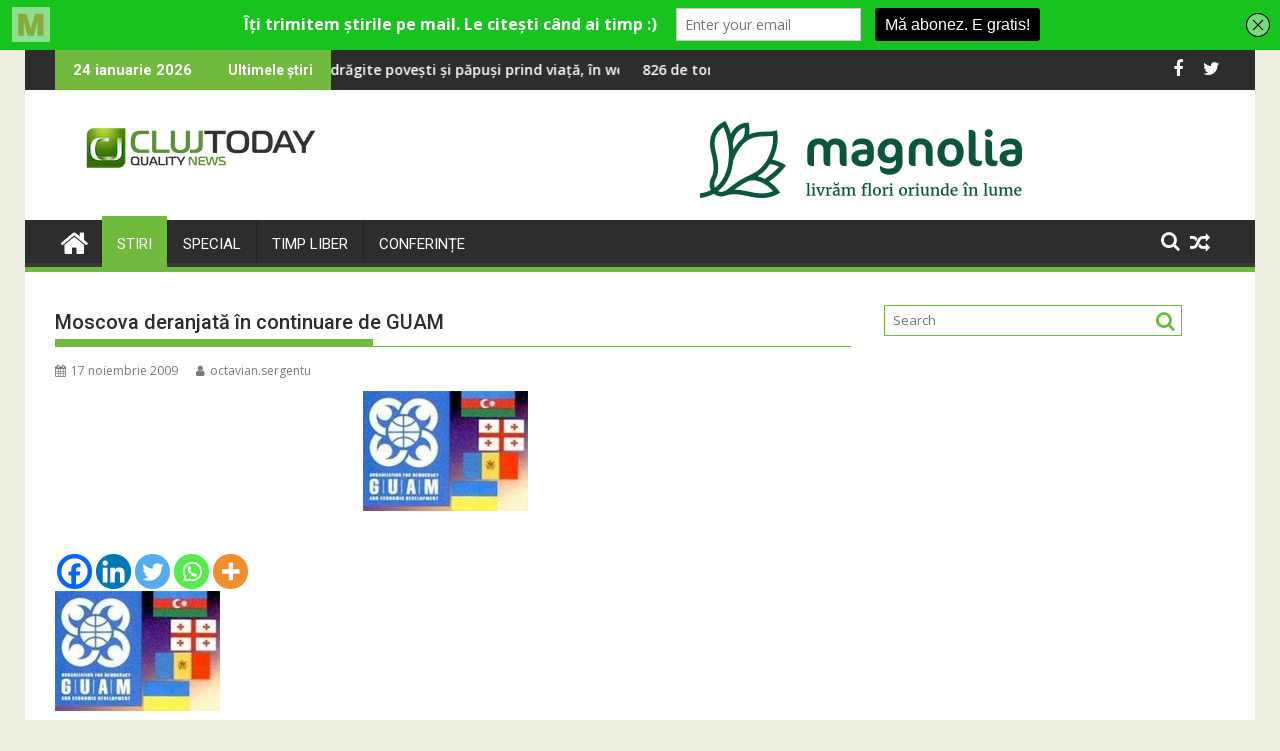

--- FILE ---
content_type: text/html; charset=UTF-8
request_url: https://clujtoday.ro/moscova-deranjatg-on-continuare-de-guam/
body_size: 21514
content:
<!DOCTYPE html><html lang="ro-RO">
			<head>

				<meta charset="UTF-8">
		<meta name="viewport" content="width=device-width, initial-scale=1">
		<link rel="profile" href="http://gmpg.org/xfn/11">
		<link rel="pingback" href="https://clujtoday.ro/xmlrpc.php">
		<script type="text/javascript">
/* <![CDATA[ */
window.JetpackScriptData = {"site":{"icon":"https://i0.wp.com/clujtoday.ro/wp-content/uploads/2019/11/cropped-icon.png?w=64\u0026ssl=1","title":"ClujToday","host":"unknown","is_wpcom_platform":false}};
/* ]]> */
</script>
	<script type="text/javascript">function theChampLoadEvent(e){var t=window.onload;if(typeof window.onload!="function"){window.onload=e}else{window.onload=function(){t();e()}}}</script>
		<script type="text/javascript">var theChampDefaultLang = 'ro_RO', theChampCloseIconPath = 'https://clujtoday.ro/wp-content/plugins/super-socializer/images/close.png';</script>
		<script>var theChampSiteUrl = 'https://clujtoday.ro', theChampVerified = 0, theChampEmailPopup = 0, heateorSsMoreSharePopupSearchText = 'Search';</script>
			<script> var theChampFBKey = '', theChampFBLang = 'ro_RO', theChampFbLikeMycred = 0, theChampSsga = 0, theChampCommentNotification = 0, theChampHeateorFcmRecentComments = 0, theChampFbIosLogin = 0; </script>
						<script type="text/javascript">var theChampFBCommentUrl = 'https://clujtoday.ro/moscova-deranjatg-on-continuare-de-guam/'; var theChampFBCommentColor = ''; var theChampFBCommentNumPosts = ''; var theChampFBCommentWidth = '100%'; var theChampFBCommentOrderby = ''; var theChampCommentingTabs = "wordpress,facebook,disqus", theChampGpCommentsUrl = 'https://clujtoday.ro/moscova-deranjatg-on-continuare-de-guam/', theChampDisqusShortname = '', theChampScEnabledTabs = 'wordpress,fb', theChampScLabel = 'Leave a reply', theChampScTabLabels = {"wordpress":"Default Comments (0)","fb":"Facebook Comments","disqus":"Disqus Comments"}, theChampGpCommentsWidth = 0, theChampCommentingId = 'respond'</script>
						<script> var theChampSharingAjaxUrl = 'https://clujtoday.ro/wp-admin/admin-ajax.php', heateorSsFbMessengerAPI = 'https://www.facebook.com/dialog/send?app_id=595489497242932&display=popup&link=%encoded_post_url%&redirect_uri=%encoded_post_url%',heateorSsWhatsappShareAPI = 'web', heateorSsUrlCountFetched = [], heateorSsSharesText = 'Shares', heateorSsShareText = 'Share', theChampPluginIconPath = 'https://clujtoday.ro/wp-content/plugins/super-socializer/images/logo.png', theChampSaveSharesLocally = 0, theChampHorizontalSharingCountEnable = 0, theChampVerticalSharingCountEnable = 0, theChampSharingOffset = -10, theChampCounterOffset = -10, theChampMobileStickySharingEnabled = 0, heateorSsCopyLinkMessage = "Link copied.";
		var heateorSsHorSharingShortUrl = "https://clujtoday.ro/moscova-deranjatg-on-continuare-de-guam/";var heateorSsVerticalSharingShortUrl = "https://clujtoday.ro/moscova-deranjatg-on-continuare-de-guam/";		</script>
			<style type="text/css">
						.the_champ_button_instagram span.the_champ_svg,a.the_champ_instagram span.the_champ_svg{background:radial-gradient(circle at 30% 107%,#fdf497 0,#fdf497 5%,#fd5949 45%,#d6249f 60%,#285aeb 90%)}
					.the_champ_horizontal_sharing .the_champ_svg,.heateor_ss_standard_follow_icons_container .the_champ_svg{
					color: #fff;
				border-width: 0px;
		border-style: solid;
		border-color: transparent;
	}
		.the_champ_horizontal_sharing .theChampTCBackground{
		color:#666;
	}
		.the_champ_horizontal_sharing span.the_champ_svg:hover,.heateor_ss_standard_follow_icons_container span.the_champ_svg:hover{
				border-color: transparent;
	}
		.the_champ_vertical_sharing span.the_champ_svg,.heateor_ss_floating_follow_icons_container span.the_champ_svg{
					color: #fff;
				border-width: 0px;
		border-style: solid;
		border-color: transparent;
	}
		.the_champ_vertical_sharing .theChampTCBackground{
		color:#666;
	}
		.the_champ_vertical_sharing span.the_champ_svg:hover,.heateor_ss_floating_follow_icons_container span.the_champ_svg:hover{
						border-color: transparent;
		}
	@media screen and (max-width:783px){.the_champ_vertical_sharing{display:none!important}}</style>
	<meta name='robots' content='index, follow, max-image-preview:large, max-snippet:-1, max-video-preview:-1' />
	<style>img:is([sizes="auto" i], [sizes^="auto," i]) { contain-intrinsic-size: 3000px 1500px }</style>
	
	<!-- This site is optimized with the Yoast SEO plugin v25.4 - https://yoast.com/wordpress/plugins/seo/ -->
	<title>Moscova deranjată în continuare de GUAM - ClujToday</title>
	<link rel="canonical" href="https://clujtoday.ro/moscova-deranjatg-on-continuare-de-guam/" />
	<meta property="og:locale" content="ro_RO" />
	<meta property="og:type" content="article" />
	<meta property="og:title" content="Moscova deranjată în continuare de GUAM - ClujToday" />
	<meta property="og:description" content="GUAM se menţine o organizaţie regională din spaţiul estic care nu îi este pe plac Rusiei. Comunicatul de presă al Adunării Parlamentare GUAM (Georgia, Ucraina, Azerbaidjan, Republica Moldova) a supărat foarte mult diplomaţia rusă." />
	<meta property="og:url" content="https://clujtoday.ro/moscova-deranjatg-on-continuare-de-guam/" />
	<meta property="og:site_name" content="ClujToday" />
	<meta property="article:published_time" content="2009-11-17T13:12:04+00:00" />
	<meta property="og:image" content="https://i0.wp.com/clujtoday.ro/wp-content/uploads/2009/11/1258456373_guam3.jpg?fit=165%2C120&ssl=1" />
	<meta property="og:image:width" content="165" />
	<meta property="og:image:height" content="120" />
	<meta property="og:image:type" content="image/jpeg" />
	<meta name="author" content="octavian.sergentu" />
	<meta name="twitter:card" content="summary_large_image" />
	<meta name="twitter:label1" content="Scris de" />
	<meta name="twitter:data1" content="octavian.sergentu" />
	<meta name="twitter:label2" content="Timp estimat pentru citire" />
	<meta name="twitter:data2" content="2 minute" />
	<script type="application/ld+json" class="yoast-schema-graph">{"@context":"https://schema.org","@graph":[{"@type":"Article","@id":"https://clujtoday.ro/moscova-deranjatg-on-continuare-de-guam/#article","isPartOf":{"@id":"https://clujtoday.ro/moscova-deranjatg-on-continuare-de-guam/"},"author":{"name":"octavian.sergentu","@id":"https://clujtoday.ro/#/schema/person/f12ab256863fe2e421704089546f745e"},"headline":"Moscova deranjată în continuare de GUAM","datePublished":"2009-11-17T13:12:04+00:00","mainEntityOfPage":{"@id":"https://clujtoday.ro/moscova-deranjatg-on-continuare-de-guam/"},"wordCount":370,"commentCount":0,"publisher":{"@id":"https://clujtoday.ro/#organization"},"image":{"@id":"https://clujtoday.ro/moscova-deranjatg-on-continuare-de-guam/#primaryimage"},"thumbnailUrl":"https://clujtoday.ro/wp-content/uploads/2009/11/1258456373_guam3.jpg","articleSection":["Stiri"],"inLanguage":"ro-RO","potentialAction":[{"@type":"CommentAction","name":"Comment","target":["https://clujtoday.ro/moscova-deranjatg-on-continuare-de-guam/#respond"]}]},{"@type":"WebPage","@id":"https://clujtoday.ro/moscova-deranjatg-on-continuare-de-guam/","url":"https://clujtoday.ro/moscova-deranjatg-on-continuare-de-guam/","name":"Moscova deranjată în continuare de GUAM - ClujToday","isPartOf":{"@id":"https://clujtoday.ro/#website"},"primaryImageOfPage":{"@id":"https://clujtoday.ro/moscova-deranjatg-on-continuare-de-guam/#primaryimage"},"image":{"@id":"https://clujtoday.ro/moscova-deranjatg-on-continuare-de-guam/#primaryimage"},"thumbnailUrl":"https://clujtoday.ro/wp-content/uploads/2009/11/1258456373_guam3.jpg","datePublished":"2009-11-17T13:12:04+00:00","breadcrumb":{"@id":"https://clujtoday.ro/moscova-deranjatg-on-continuare-de-guam/#breadcrumb"},"inLanguage":"ro-RO","potentialAction":[{"@type":"ReadAction","target":["https://clujtoday.ro/moscova-deranjatg-on-continuare-de-guam/"]}]},{"@type":"ImageObject","inLanguage":"ro-RO","@id":"https://clujtoday.ro/moscova-deranjatg-on-continuare-de-guam/#primaryimage","url":"https://clujtoday.ro/wp-content/uploads/2009/11/1258456373_guam3.jpg","contentUrl":"https://clujtoday.ro/wp-content/uploads/2009/11/1258456373_guam3.jpg","width":165,"height":120},{"@type":"BreadcrumbList","@id":"https://clujtoday.ro/moscova-deranjatg-on-continuare-de-guam/#breadcrumb","itemListElement":[{"@type":"ListItem","position":1,"name":"Prima pagină","item":"https://clujtoday.ro/"},{"@type":"ListItem","position":2,"name":"News","item":"https://clujtoday.ro/news/"},{"@type":"ListItem","position":3,"name":"Moscova deranjată în continuare de GUAM"}]},{"@type":"WebSite","@id":"https://clujtoday.ro/#website","url":"https://clujtoday.ro/","name":"ClujToday","description":"100% Quality News","publisher":{"@id":"https://clujtoday.ro/#organization"},"potentialAction":[{"@type":"SearchAction","target":{"@type":"EntryPoint","urlTemplate":"https://clujtoday.ro/?s={search_term_string}"},"query-input":{"@type":"PropertyValueSpecification","valueRequired":true,"valueName":"search_term_string"}}],"inLanguage":"ro-RO"},{"@type":"Organization","@id":"https://clujtoday.ro/#organization","name":"ClujToday","url":"https://clujtoday.ro/","logo":{"@type":"ImageObject","inLanguage":"ro-RO","@id":"https://clujtoday.ro/#/schema/logo/image/","url":"https://clujtoday.ro/wp-content/uploads/2021/08/cropped-clujtoday-pt-site.png","contentUrl":"https://clujtoday.ro/wp-content/uploads/2021/08/cropped-clujtoday-pt-site.png","width":290,"height":70,"caption":"ClujToday"},"image":{"@id":"https://clujtoday.ro/#/schema/logo/image/"}},{"@type":"Person","@id":"https://clujtoday.ro/#/schema/person/f12ab256863fe2e421704089546f745e","name":"octavian.sergentu","image":{"@type":"ImageObject","inLanguage":"ro-RO","@id":"https://clujtoday.ro/#/schema/person/image/","url":"https://secure.gravatar.com/avatar/?s=96&d=mm&r=g","contentUrl":"https://secure.gravatar.com/avatar/?s=96&d=mm&r=g","caption":"octavian.sergentu"},"url":"https://clujtoday.ro/author/octavian-sergentu/"}]}</script>
	<!-- / Yoast SEO plugin. -->


<link rel='dns-prefetch' href='//www.googletagmanager.com' />
<link rel='dns-prefetch' href='//fonts.googleapis.com' />
<link rel="alternate" type="application/rss+xml" title="ClujToday &raquo; Flux" href="https://clujtoday.ro/feed/" />
<link rel="alternate" type="application/rss+xml" title="ClujToday &raquo; Flux comentarii" href="https://clujtoday.ro/comments/feed/" />
<link rel="alternate" type="application/rss+xml" title="Flux comentarii ClujToday &raquo; Moscova deranjată în continuare de GUAM" href="https://clujtoday.ro/moscova-deranjatg-on-continuare-de-guam/feed/" />
<script type="text/javascript">
/* <![CDATA[ */
window._wpemojiSettings = {"baseUrl":"https:\/\/s.w.org\/images\/core\/emoji\/16.0.1\/72x72\/","ext":".png","svgUrl":"https:\/\/s.w.org\/images\/core\/emoji\/16.0.1\/svg\/","svgExt":".svg","source":{"concatemoji":"https:\/\/clujtoday.ro\/wp-includes\/js\/wp-emoji-release.min.js?ver=6.8.3"}};
/*! This file is auto-generated */
!function(s,n){var o,i,e;function c(e){try{var t={supportTests:e,timestamp:(new Date).valueOf()};sessionStorage.setItem(o,JSON.stringify(t))}catch(e){}}function p(e,t,n){e.clearRect(0,0,e.canvas.width,e.canvas.height),e.fillText(t,0,0);var t=new Uint32Array(e.getImageData(0,0,e.canvas.width,e.canvas.height).data),a=(e.clearRect(0,0,e.canvas.width,e.canvas.height),e.fillText(n,0,0),new Uint32Array(e.getImageData(0,0,e.canvas.width,e.canvas.height).data));return t.every(function(e,t){return e===a[t]})}function u(e,t){e.clearRect(0,0,e.canvas.width,e.canvas.height),e.fillText(t,0,0);for(var n=e.getImageData(16,16,1,1),a=0;a<n.data.length;a++)if(0!==n.data[a])return!1;return!0}function f(e,t,n,a){switch(t){case"flag":return n(e,"\ud83c\udff3\ufe0f\u200d\u26a7\ufe0f","\ud83c\udff3\ufe0f\u200b\u26a7\ufe0f")?!1:!n(e,"\ud83c\udde8\ud83c\uddf6","\ud83c\udde8\u200b\ud83c\uddf6")&&!n(e,"\ud83c\udff4\udb40\udc67\udb40\udc62\udb40\udc65\udb40\udc6e\udb40\udc67\udb40\udc7f","\ud83c\udff4\u200b\udb40\udc67\u200b\udb40\udc62\u200b\udb40\udc65\u200b\udb40\udc6e\u200b\udb40\udc67\u200b\udb40\udc7f");case"emoji":return!a(e,"\ud83e\udedf")}return!1}function g(e,t,n,a){var r="undefined"!=typeof WorkerGlobalScope&&self instanceof WorkerGlobalScope?new OffscreenCanvas(300,150):s.createElement("canvas"),o=r.getContext("2d",{willReadFrequently:!0}),i=(o.textBaseline="top",o.font="600 32px Arial",{});return e.forEach(function(e){i[e]=t(o,e,n,a)}),i}function t(e){var t=s.createElement("script");t.src=e,t.defer=!0,s.head.appendChild(t)}"undefined"!=typeof Promise&&(o="wpEmojiSettingsSupports",i=["flag","emoji"],n.supports={everything:!0,everythingExceptFlag:!0},e=new Promise(function(e){s.addEventListener("DOMContentLoaded",e,{once:!0})}),new Promise(function(t){var n=function(){try{var e=JSON.parse(sessionStorage.getItem(o));if("object"==typeof e&&"number"==typeof e.timestamp&&(new Date).valueOf()<e.timestamp+604800&&"object"==typeof e.supportTests)return e.supportTests}catch(e){}return null}();if(!n){if("undefined"!=typeof Worker&&"undefined"!=typeof OffscreenCanvas&&"undefined"!=typeof URL&&URL.createObjectURL&&"undefined"!=typeof Blob)try{var e="postMessage("+g.toString()+"("+[JSON.stringify(i),f.toString(),p.toString(),u.toString()].join(",")+"));",a=new Blob([e],{type:"text/javascript"}),r=new Worker(URL.createObjectURL(a),{name:"wpTestEmojiSupports"});return void(r.onmessage=function(e){c(n=e.data),r.terminate(),t(n)})}catch(e){}c(n=g(i,f,p,u))}t(n)}).then(function(e){for(var t in e)n.supports[t]=e[t],n.supports.everything=n.supports.everything&&n.supports[t],"flag"!==t&&(n.supports.everythingExceptFlag=n.supports.everythingExceptFlag&&n.supports[t]);n.supports.everythingExceptFlag=n.supports.everythingExceptFlag&&!n.supports.flag,n.DOMReady=!1,n.readyCallback=function(){n.DOMReady=!0}}).then(function(){return e}).then(function(){var e;n.supports.everything||(n.readyCallback(),(e=n.source||{}).concatemoji?t(e.concatemoji):e.wpemoji&&e.twemoji&&(t(e.twemoji),t(e.wpemoji)))}))}((window,document),window._wpemojiSettings);
/* ]]> */
</script>
<style id='wp-emoji-styles-inline-css' type='text/css'>

	img.wp-smiley, img.emoji {
		display: inline !important;
		border: none !important;
		box-shadow: none !important;
		height: 1em !important;
		width: 1em !important;
		margin: 0 0.07em !important;
		vertical-align: -0.1em !important;
		background: none !important;
		padding: 0 !important;
	}
</style>
<link rel='stylesheet' id='wp-block-library-css' href='https://clujtoday.ro/wp-includes/css/dist/block-library/style.min.css?ver=6.8.3' type='text/css' media='all' />
<style id='wp-block-library-theme-inline-css' type='text/css'>
.wp-block-audio :where(figcaption){color:#555;font-size:13px;text-align:center}.is-dark-theme .wp-block-audio :where(figcaption){color:#ffffffa6}.wp-block-audio{margin:0 0 1em}.wp-block-code{border:1px solid #ccc;border-radius:4px;font-family:Menlo,Consolas,monaco,monospace;padding:.8em 1em}.wp-block-embed :where(figcaption){color:#555;font-size:13px;text-align:center}.is-dark-theme .wp-block-embed :where(figcaption){color:#ffffffa6}.wp-block-embed{margin:0 0 1em}.blocks-gallery-caption{color:#555;font-size:13px;text-align:center}.is-dark-theme .blocks-gallery-caption{color:#ffffffa6}:root :where(.wp-block-image figcaption){color:#555;font-size:13px;text-align:center}.is-dark-theme :root :where(.wp-block-image figcaption){color:#ffffffa6}.wp-block-image{margin:0 0 1em}.wp-block-pullquote{border-bottom:4px solid;border-top:4px solid;color:currentColor;margin-bottom:1.75em}.wp-block-pullquote cite,.wp-block-pullquote footer,.wp-block-pullquote__citation{color:currentColor;font-size:.8125em;font-style:normal;text-transform:uppercase}.wp-block-quote{border-left:.25em solid;margin:0 0 1.75em;padding-left:1em}.wp-block-quote cite,.wp-block-quote footer{color:currentColor;font-size:.8125em;font-style:normal;position:relative}.wp-block-quote:where(.has-text-align-right){border-left:none;border-right:.25em solid;padding-left:0;padding-right:1em}.wp-block-quote:where(.has-text-align-center){border:none;padding-left:0}.wp-block-quote.is-large,.wp-block-quote.is-style-large,.wp-block-quote:where(.is-style-plain){border:none}.wp-block-search .wp-block-search__label{font-weight:700}.wp-block-search__button{border:1px solid #ccc;padding:.375em .625em}:where(.wp-block-group.has-background){padding:1.25em 2.375em}.wp-block-separator.has-css-opacity{opacity:.4}.wp-block-separator{border:none;border-bottom:2px solid;margin-left:auto;margin-right:auto}.wp-block-separator.has-alpha-channel-opacity{opacity:1}.wp-block-separator:not(.is-style-wide):not(.is-style-dots){width:100px}.wp-block-separator.has-background:not(.is-style-dots){border-bottom:none;height:1px}.wp-block-separator.has-background:not(.is-style-wide):not(.is-style-dots){height:2px}.wp-block-table{margin:0 0 1em}.wp-block-table td,.wp-block-table th{word-break:normal}.wp-block-table :where(figcaption){color:#555;font-size:13px;text-align:center}.is-dark-theme .wp-block-table :where(figcaption){color:#ffffffa6}.wp-block-video :where(figcaption){color:#555;font-size:13px;text-align:center}.is-dark-theme .wp-block-video :where(figcaption){color:#ffffffa6}.wp-block-video{margin:0 0 1em}:root :where(.wp-block-template-part.has-background){margin-bottom:0;margin-top:0;padding:1.25em 2.375em}
</style>
<style id='classic-theme-styles-inline-css' type='text/css'>
/*! This file is auto-generated */
.wp-block-button__link{color:#fff;background-color:#32373c;border-radius:9999px;box-shadow:none;text-decoration:none;padding:calc(.667em + 2px) calc(1.333em + 2px);font-size:1.125em}.wp-block-file__button{background:#32373c;color:#fff;text-decoration:none}
</style>
<link rel='stylesheet' id='magnific-popup-css' href='https://clujtoday.ro/wp-content/plugins/gutentor/assets/library/magnific-popup/magnific-popup.min.css?ver=1.8.0' type='text/css' media='all' />
<link rel='stylesheet' id='slick-css' href='https://clujtoday.ro/wp-content/plugins/gutentor/assets/library/slick/slick.min.css?ver=1.8.1' type='text/css' media='all' />
<link rel='stylesheet' id='mediaelement-css' href='https://clujtoday.ro/wp-includes/js/mediaelement/mediaelementplayer-legacy.min.css?ver=4.2.17' type='text/css' media='all' />
<link rel='stylesheet' id='wp-mediaelement-css' href='https://clujtoday.ro/wp-includes/js/mediaelement/wp-mediaelement.min.css?ver=6.8.3' type='text/css' media='all' />
<style id='jetpack-sharing-buttons-style-inline-css' type='text/css'>
.jetpack-sharing-buttons__services-list{display:flex;flex-direction:row;flex-wrap:wrap;gap:0;list-style-type:none;margin:5px;padding:0}.jetpack-sharing-buttons__services-list.has-small-icon-size{font-size:12px}.jetpack-sharing-buttons__services-list.has-normal-icon-size{font-size:16px}.jetpack-sharing-buttons__services-list.has-large-icon-size{font-size:24px}.jetpack-sharing-buttons__services-list.has-huge-icon-size{font-size:36px}@media print{.jetpack-sharing-buttons__services-list{display:none!important}}.editor-styles-wrapper .wp-block-jetpack-sharing-buttons{gap:0;padding-inline-start:0}ul.jetpack-sharing-buttons__services-list.has-background{padding:1.25em 2.375em}
</style>
<link rel='stylesheet' id='fontawesome-css' href='https://clujtoday.ro/wp-content/plugins/gutentor/assets/library/fontawesome/css/all.min.css?ver=5.12.0' type='text/css' media='all' />
<link rel='stylesheet' id='wpness-grid-css' href='https://clujtoday.ro/wp-content/plugins/gutentor/assets/library/wpness-grid/wpness-grid.css?ver=1.0.0' type='text/css' media='all' />
<link rel='stylesheet' id='animate-css' href='https://clujtoday.ro/wp-content/plugins/gutentor/assets/library/animatecss/animate.min.css?ver=3.7.2' type='text/css' media='all' />
<link rel='stylesheet' id='wp-components-css' href='https://clujtoday.ro/wp-includes/css/dist/components/style.min.css?ver=6.8.3' type='text/css' media='all' />
<link rel='stylesheet' id='wp-preferences-css' href='https://clujtoday.ro/wp-includes/css/dist/preferences/style.min.css?ver=6.8.3' type='text/css' media='all' />
<link rel='stylesheet' id='wp-block-editor-css' href='https://clujtoday.ro/wp-includes/css/dist/block-editor/style.min.css?ver=6.8.3' type='text/css' media='all' />
<link rel='stylesheet' id='wp-reusable-blocks-css' href='https://clujtoday.ro/wp-includes/css/dist/reusable-blocks/style.min.css?ver=6.8.3' type='text/css' media='all' />
<link rel='stylesheet' id='wp-patterns-css' href='https://clujtoday.ro/wp-includes/css/dist/patterns/style.min.css?ver=6.8.3' type='text/css' media='all' />
<link rel='stylesheet' id='wp-editor-css' href='https://clujtoday.ro/wp-includes/css/dist/editor/style.min.css?ver=6.8.3' type='text/css' media='all' />
<link rel='stylesheet' id='gutentor-css' href='https://clujtoday.ro/wp-content/plugins/gutentor/dist/blocks.style.build.css?ver=3.4.9' type='text/css' media='all' />
<style id='global-styles-inline-css' type='text/css'>
:root{--wp--preset--aspect-ratio--square: 1;--wp--preset--aspect-ratio--4-3: 4/3;--wp--preset--aspect-ratio--3-4: 3/4;--wp--preset--aspect-ratio--3-2: 3/2;--wp--preset--aspect-ratio--2-3: 2/3;--wp--preset--aspect-ratio--16-9: 16/9;--wp--preset--aspect-ratio--9-16: 9/16;--wp--preset--color--black: #000000;--wp--preset--color--cyan-bluish-gray: #abb8c3;--wp--preset--color--white: #ffffff;--wp--preset--color--pale-pink: #f78da7;--wp--preset--color--vivid-red: #cf2e2e;--wp--preset--color--luminous-vivid-orange: #ff6900;--wp--preset--color--luminous-vivid-amber: #fcb900;--wp--preset--color--light-green-cyan: #7bdcb5;--wp--preset--color--vivid-green-cyan: #00d084;--wp--preset--color--pale-cyan-blue: #8ed1fc;--wp--preset--color--vivid-cyan-blue: #0693e3;--wp--preset--color--vivid-purple: #9b51e0;--wp--preset--gradient--vivid-cyan-blue-to-vivid-purple: linear-gradient(135deg,rgba(6,147,227,1) 0%,rgb(155,81,224) 100%);--wp--preset--gradient--light-green-cyan-to-vivid-green-cyan: linear-gradient(135deg,rgb(122,220,180) 0%,rgb(0,208,130) 100%);--wp--preset--gradient--luminous-vivid-amber-to-luminous-vivid-orange: linear-gradient(135deg,rgba(252,185,0,1) 0%,rgba(255,105,0,1) 100%);--wp--preset--gradient--luminous-vivid-orange-to-vivid-red: linear-gradient(135deg,rgba(255,105,0,1) 0%,rgb(207,46,46) 100%);--wp--preset--gradient--very-light-gray-to-cyan-bluish-gray: linear-gradient(135deg,rgb(238,238,238) 0%,rgb(169,184,195) 100%);--wp--preset--gradient--cool-to-warm-spectrum: linear-gradient(135deg,rgb(74,234,220) 0%,rgb(151,120,209) 20%,rgb(207,42,186) 40%,rgb(238,44,130) 60%,rgb(251,105,98) 80%,rgb(254,248,76) 100%);--wp--preset--gradient--blush-light-purple: linear-gradient(135deg,rgb(255,206,236) 0%,rgb(152,150,240) 100%);--wp--preset--gradient--blush-bordeaux: linear-gradient(135deg,rgb(254,205,165) 0%,rgb(254,45,45) 50%,rgb(107,0,62) 100%);--wp--preset--gradient--luminous-dusk: linear-gradient(135deg,rgb(255,203,112) 0%,rgb(199,81,192) 50%,rgb(65,88,208) 100%);--wp--preset--gradient--pale-ocean: linear-gradient(135deg,rgb(255,245,203) 0%,rgb(182,227,212) 50%,rgb(51,167,181) 100%);--wp--preset--gradient--electric-grass: linear-gradient(135deg,rgb(202,248,128) 0%,rgb(113,206,126) 100%);--wp--preset--gradient--midnight: linear-gradient(135deg,rgb(2,3,129) 0%,rgb(40,116,252) 100%);--wp--preset--font-size--small: 13px;--wp--preset--font-size--medium: 20px;--wp--preset--font-size--large: 36px;--wp--preset--font-size--x-large: 42px;--wp--preset--spacing--20: 0.44rem;--wp--preset--spacing--30: 0.67rem;--wp--preset--spacing--40: 1rem;--wp--preset--spacing--50: 1.5rem;--wp--preset--spacing--60: 2.25rem;--wp--preset--spacing--70: 3.38rem;--wp--preset--spacing--80: 5.06rem;--wp--preset--shadow--natural: 6px 6px 9px rgba(0, 0, 0, 0.2);--wp--preset--shadow--deep: 12px 12px 50px rgba(0, 0, 0, 0.4);--wp--preset--shadow--sharp: 6px 6px 0px rgba(0, 0, 0, 0.2);--wp--preset--shadow--outlined: 6px 6px 0px -3px rgba(255, 255, 255, 1), 6px 6px rgba(0, 0, 0, 1);--wp--preset--shadow--crisp: 6px 6px 0px rgba(0, 0, 0, 1);}:where(.is-layout-flex){gap: 0.5em;}:where(.is-layout-grid){gap: 0.5em;}body .is-layout-flex{display: flex;}.is-layout-flex{flex-wrap: wrap;align-items: center;}.is-layout-flex > :is(*, div){margin: 0;}body .is-layout-grid{display: grid;}.is-layout-grid > :is(*, div){margin: 0;}:where(.wp-block-columns.is-layout-flex){gap: 2em;}:where(.wp-block-columns.is-layout-grid){gap: 2em;}:where(.wp-block-post-template.is-layout-flex){gap: 1.25em;}:where(.wp-block-post-template.is-layout-grid){gap: 1.25em;}.has-black-color{color: var(--wp--preset--color--black) !important;}.has-cyan-bluish-gray-color{color: var(--wp--preset--color--cyan-bluish-gray) !important;}.has-white-color{color: var(--wp--preset--color--white) !important;}.has-pale-pink-color{color: var(--wp--preset--color--pale-pink) !important;}.has-vivid-red-color{color: var(--wp--preset--color--vivid-red) !important;}.has-luminous-vivid-orange-color{color: var(--wp--preset--color--luminous-vivid-orange) !important;}.has-luminous-vivid-amber-color{color: var(--wp--preset--color--luminous-vivid-amber) !important;}.has-light-green-cyan-color{color: var(--wp--preset--color--light-green-cyan) !important;}.has-vivid-green-cyan-color{color: var(--wp--preset--color--vivid-green-cyan) !important;}.has-pale-cyan-blue-color{color: var(--wp--preset--color--pale-cyan-blue) !important;}.has-vivid-cyan-blue-color{color: var(--wp--preset--color--vivid-cyan-blue) !important;}.has-vivid-purple-color{color: var(--wp--preset--color--vivid-purple) !important;}.has-black-background-color{background-color: var(--wp--preset--color--black) !important;}.has-cyan-bluish-gray-background-color{background-color: var(--wp--preset--color--cyan-bluish-gray) !important;}.has-white-background-color{background-color: var(--wp--preset--color--white) !important;}.has-pale-pink-background-color{background-color: var(--wp--preset--color--pale-pink) !important;}.has-vivid-red-background-color{background-color: var(--wp--preset--color--vivid-red) !important;}.has-luminous-vivid-orange-background-color{background-color: var(--wp--preset--color--luminous-vivid-orange) !important;}.has-luminous-vivid-amber-background-color{background-color: var(--wp--preset--color--luminous-vivid-amber) !important;}.has-light-green-cyan-background-color{background-color: var(--wp--preset--color--light-green-cyan) !important;}.has-vivid-green-cyan-background-color{background-color: var(--wp--preset--color--vivid-green-cyan) !important;}.has-pale-cyan-blue-background-color{background-color: var(--wp--preset--color--pale-cyan-blue) !important;}.has-vivid-cyan-blue-background-color{background-color: var(--wp--preset--color--vivid-cyan-blue) !important;}.has-vivid-purple-background-color{background-color: var(--wp--preset--color--vivid-purple) !important;}.has-black-border-color{border-color: var(--wp--preset--color--black) !important;}.has-cyan-bluish-gray-border-color{border-color: var(--wp--preset--color--cyan-bluish-gray) !important;}.has-white-border-color{border-color: var(--wp--preset--color--white) !important;}.has-pale-pink-border-color{border-color: var(--wp--preset--color--pale-pink) !important;}.has-vivid-red-border-color{border-color: var(--wp--preset--color--vivid-red) !important;}.has-luminous-vivid-orange-border-color{border-color: var(--wp--preset--color--luminous-vivid-orange) !important;}.has-luminous-vivid-amber-border-color{border-color: var(--wp--preset--color--luminous-vivid-amber) !important;}.has-light-green-cyan-border-color{border-color: var(--wp--preset--color--light-green-cyan) !important;}.has-vivid-green-cyan-border-color{border-color: var(--wp--preset--color--vivid-green-cyan) !important;}.has-pale-cyan-blue-border-color{border-color: var(--wp--preset--color--pale-cyan-blue) !important;}.has-vivid-cyan-blue-border-color{border-color: var(--wp--preset--color--vivid-cyan-blue) !important;}.has-vivid-purple-border-color{border-color: var(--wp--preset--color--vivid-purple) !important;}.has-vivid-cyan-blue-to-vivid-purple-gradient-background{background: var(--wp--preset--gradient--vivid-cyan-blue-to-vivid-purple) !important;}.has-light-green-cyan-to-vivid-green-cyan-gradient-background{background: var(--wp--preset--gradient--light-green-cyan-to-vivid-green-cyan) !important;}.has-luminous-vivid-amber-to-luminous-vivid-orange-gradient-background{background: var(--wp--preset--gradient--luminous-vivid-amber-to-luminous-vivid-orange) !important;}.has-luminous-vivid-orange-to-vivid-red-gradient-background{background: var(--wp--preset--gradient--luminous-vivid-orange-to-vivid-red) !important;}.has-very-light-gray-to-cyan-bluish-gray-gradient-background{background: var(--wp--preset--gradient--very-light-gray-to-cyan-bluish-gray) !important;}.has-cool-to-warm-spectrum-gradient-background{background: var(--wp--preset--gradient--cool-to-warm-spectrum) !important;}.has-blush-light-purple-gradient-background{background: var(--wp--preset--gradient--blush-light-purple) !important;}.has-blush-bordeaux-gradient-background{background: var(--wp--preset--gradient--blush-bordeaux) !important;}.has-luminous-dusk-gradient-background{background: var(--wp--preset--gradient--luminous-dusk) !important;}.has-pale-ocean-gradient-background{background: var(--wp--preset--gradient--pale-ocean) !important;}.has-electric-grass-gradient-background{background: var(--wp--preset--gradient--electric-grass) !important;}.has-midnight-gradient-background{background: var(--wp--preset--gradient--midnight) !important;}.has-small-font-size{font-size: var(--wp--preset--font-size--small) !important;}.has-medium-font-size{font-size: var(--wp--preset--font-size--medium) !important;}.has-large-font-size{font-size: var(--wp--preset--font-size--large) !important;}.has-x-large-font-size{font-size: var(--wp--preset--font-size--x-large) !important;}
:where(.wp-block-post-template.is-layout-flex){gap: 1.25em;}:where(.wp-block-post-template.is-layout-grid){gap: 1.25em;}
:where(.wp-block-columns.is-layout-flex){gap: 2em;}:where(.wp-block-columns.is-layout-grid){gap: 2em;}
:root :where(.wp-block-pullquote){font-size: 1.5em;line-height: 1.6;}
</style>
<link rel='stylesheet' id='jquery-bxslider-css' href='https://clujtoday.ro/wp-content/themes/supermag/assets/library/bxslider/css/jquery.bxslider.min.css?ver=4.2.5' type='text/css' media='all' />
<link rel='stylesheet' id='supermag-googleapis-css' href='//fonts.googleapis.com/css?family=Open+Sans%3A600%2C400%7CRoboto%3A300italic%2C400%2C500%2C700&#038;ver=1.0.1' type='text/css' media='all' />
<link rel='stylesheet' id='font-awesome-css' href='https://clujtoday.ro/wp-content/themes/supermag/assets/library/Font-Awesome/css/font-awesome.min.css?ver=4.7.0' type='text/css' media='all' />
<link rel='stylesheet' id='supermag-style-css' href='https://clujtoday.ro/wp-content/themes/supermag/style.css?ver=1.4.9' type='text/css' media='all' />
<style id='supermag-style-inline-css' type='text/css'>

            mark,
            .comment-form .form-submit input,
            .read-more,
            .bn-title,
            .home-icon.front_page_on,
            .header-wrapper .menu li:hover > a,
            .header-wrapper .menu > li.current-menu-item a,
            .header-wrapper .menu > li.current-menu-parent a,
            .header-wrapper .menu > li.current_page_parent a,
            .header-wrapper .menu > li.current_page_ancestor a,
            .header-wrapper .menu > li.current-menu-item > a:before,
            .header-wrapper .menu > li.current-menu-parent > a:before,
            .header-wrapper .menu > li.current_page_parent > a:before,
            .header-wrapper .menu > li.current_page_ancestor > a:before,
            .header-wrapper .main-navigation ul ul.sub-menu li:hover > a,
            .header-wrapper .main-navigation ul ul.children li:hover > a,
            .slider-section .cat-links a,
            .featured-desc .below-entry-meta .cat-links a,
            #calendar_wrap #wp-calendar #today,
            #calendar_wrap #wp-calendar #today a,
            .wpcf7-form input.wpcf7-submit:hover,
            .breadcrumb{
                background: #71ba3d;
            }
        
            a:hover,
            .screen-reader-text:focus,
            .bn-content a:hover,
            .socials a:hover,
            .site-title a,
            .search-block input#menu-search,
            .widget_search input#s,
            .search-block #searchsubmit,
            .widget_search #searchsubmit,
            .footer-sidebar .featured-desc .above-entry-meta a:hover,
            .slider-section .slide-title:hover,
            .besides-slider .post-title a:hover,
            .slider-feature-wrap a:hover,
            .slider-section .bx-controls-direction a,
            .besides-slider .beside-post:hover .beside-caption,
            .besides-slider .beside-post:hover .beside-caption a:hover,
            .featured-desc .above-entry-meta span:hover,
            .posted-on a:hover,
            .cat-links a:hover,
            .comments-link a:hover,
            .edit-link a:hover,
            .tags-links a:hover,
            .byline a:hover,
            .nav-links a:hover,
            #supermag-breadcrumbs a:hover,
            .wpcf7-form input.wpcf7-submit,
             .woocommerce nav.woocommerce-pagination ul li a:focus, 
             .woocommerce nav.woocommerce-pagination ul li a:hover, 
             .woocommerce nav.woocommerce-pagination ul li span.current{
                color: #71ba3d;
            }
            .search-block input#menu-search,
            .widget_search input#s,
            .tagcloud a{
                border: 1px solid #71ba3d;
            }
            .footer-wrapper .border,
            .nav-links .nav-previous a:hover,
            .nav-links .nav-next a:hover{
                border-top: 1px solid #71ba3d;
            }
             .besides-slider .beside-post{
                border-bottom: 3px solid #71ba3d;
            }
            .widget-title,
            .footer-wrapper,
            .page-header .page-title,
            .single .entry-header .entry-title,
            .page .entry-header .entry-title{
                border-bottom: 1px solid #71ba3d;
            }
            .widget-title:before,
            .page-header .page-title:before,
            .single .entry-header .entry-title:before,
            .page .entry-header .entry-title:before {
                border-bottom: 7px solid #71ba3d;
            }
           .wpcf7-form input.wpcf7-submit,
            article.post.sticky{
                border: 2px solid #71ba3d;
            }
           .breadcrumb::after {
                border-left: 5px solid #71ba3d;
            }
           .rtl .breadcrumb::after {
                border-right: 5px solid #71ba3d;
                border-left:medium none;
            }
           .header-wrapper #site-navigation{
                border-bottom: 5px solid #71ba3d;
            }
           @media screen and (max-width:992px){
                .slicknav_btn.slicknav_open{
                    border: 1px solid #71ba3d;
                }
                 .header-wrapper .main-navigation ul ul.sub-menu li:hover > a,
                 .header-wrapper .main-navigation ul ul.children li:hover > a
                 {
                         background: #2d2d2d;
                 }
                .slicknav_btn.slicknav_open:before{
                    background: #71ba3d;
                    box-shadow: 0 6px 0 0 #71ba3d, 0 12px 0 0 #71ba3d;
                }
                .slicknav_nav li:hover > a,
                .slicknav_nav li.current-menu-ancestor a,
                .slicknav_nav li.current-menu-item  > a,
                .slicknav_nav li.current_page_item a,
                .slicknav_nav li.current_page_item .slicknav_item span,
                .slicknav_nav li .slicknav_item:hover a{
                    color: #71ba3d;
                }
            }
                    .cat-links .at-cat-item-1{
                    background: #71ba3d!important;
                    color : #fff!important;
                    }
                    
                    .cat-links .at-cat-item-1:hover{
                    background: #2d2d2d!important;
                    color : #fff!important;
                    }
                    
                    .cat-links .at-cat-item-2{
                    background: #71ba3d!important;
                    color : #fff!important;
                    }
                    
                    .cat-links .at-cat-item-2:hover{
                    background: #2d2d2d!important;
                    color : #fff!important;
                    }
                    
                    .cat-links .at-cat-item-3{
                    background: #71ba3d!important;
                    color : #fff!important;
                    }
                    
                    .cat-links .at-cat-item-3:hover{
                    background: #2d2d2d!important;
                    color : #fff!important;
                    }
                    
                    .cat-links .at-cat-item-4{
                    background: #71ba3d!important;
                    color : #fff!important;
                    }
                    
                    .cat-links .at-cat-item-4:hover{
                    background: #2d2d2d!important;
                    color : #fff!important;
                    }
                    
                    .cat-links .at-cat-item-5{
                    background: #71ba3d!important;
                    color : #fff!important;
                    }
                    
                    .cat-links .at-cat-item-5:hover{
                    background: #2d2d2d!important;
                    color : #fff!important;
                    }
                    
                    .cat-links .at-cat-item-5243{
                    background: #71ba3d!important;
                    color : #fff!important;
                    }
                    
                    .cat-links .at-cat-item-5243:hover{
                    background: #2d2d2d!important;
                    color : #fff!important;
                    }
                    
                    .cat-links .at-cat-item-6507{
                    background: #71ba3d!important;
                    color : #fff!important;
                    }
                    
                    .cat-links .at-cat-item-6507:hover{
                    background: #2d2d2d!important;
                    color : #fff!important;
                    }
                    
                    .cat-links .at-cat-item-8714{
                    background: #71ba3d!important;
                    color : #fff!important;
                    }
                    
                    .cat-links .at-cat-item-8714:hover{
                    background: #2d2d2d!important;
                    color : #fff!important;
                    }
                    
</style>
<link rel='stylesheet' id='supermag-block-front-styles-css' href='https://clujtoday.ro/wp-content/themes/supermag/acmethemes/gutenberg/gutenberg-front.css?ver=1.0' type='text/css' media='all' />
<style id='akismet-widget-style-inline-css' type='text/css'>

			.a-stats {
				--akismet-color-mid-green: #357b49;
				--akismet-color-white: #fff;
				--akismet-color-light-grey: #f6f7f7;

				max-width: 350px;
				width: auto;
			}

			.a-stats * {
				all: unset;
				box-sizing: border-box;
			}

			.a-stats strong {
				font-weight: 600;
			}

			.a-stats a.a-stats__link,
			.a-stats a.a-stats__link:visited,
			.a-stats a.a-stats__link:active {
				background: var(--akismet-color-mid-green);
				border: none;
				box-shadow: none;
				border-radius: 8px;
				color: var(--akismet-color-white);
				cursor: pointer;
				display: block;
				font-family: -apple-system, BlinkMacSystemFont, 'Segoe UI', 'Roboto', 'Oxygen-Sans', 'Ubuntu', 'Cantarell', 'Helvetica Neue', sans-serif;
				font-weight: 500;
				padding: 12px;
				text-align: center;
				text-decoration: none;
				transition: all 0.2s ease;
			}

			/* Extra specificity to deal with TwentyTwentyOne focus style */
			.widget .a-stats a.a-stats__link:focus {
				background: var(--akismet-color-mid-green);
				color: var(--akismet-color-white);
				text-decoration: none;
			}

			.a-stats a.a-stats__link:hover {
				filter: brightness(110%);
				box-shadow: 0 4px 12px rgba(0, 0, 0, 0.06), 0 0 2px rgba(0, 0, 0, 0.16);
			}

			.a-stats .count {
				color: var(--akismet-color-white);
				display: block;
				font-size: 1.5em;
				line-height: 1.4;
				padding: 0 13px;
				white-space: nowrap;
			}
		
</style>
<link rel='stylesheet' id='the_champ_frontend_css-css' href='https://clujtoday.ro/wp-content/plugins/super-socializer/css/front.css?ver=7.14.3' type='text/css' media='all' />
<script type="text/javascript" src="https://clujtoday.ro/wp-includes/js/jquery/jquery.min.js?ver=3.7.1" id="jquery-core-js"></script>
<script type="text/javascript" src="https://clujtoday.ro/wp-includes/js/jquery/jquery-migrate.min.js?ver=3.4.1" id="jquery-migrate-js"></script>
<!--[if lt IE 9]>
<script type="text/javascript" src="https://clujtoday.ro/wp-content/themes/supermag/assets/library/html5shiv/html5shiv.min.js?ver=3.7.3" id="html5-js"></script>
<![endif]-->
<!--[if lt IE 9]>
<script type="text/javascript" src="https://clujtoday.ro/wp-content/themes/supermag/assets/library/respond/respond.min.js?ver=1.1.2" id="respond-js"></script>
<![endif]-->

<!-- Google tag (gtag.js) snippet added by Site Kit -->

<!-- Google Analytics snippet added by Site Kit -->
<script type="text/javascript" src="https://www.googletagmanager.com/gtag/js?id=GT-KFGWW2M" id="google_gtagjs-js" async></script>
<script type="text/javascript" id="google_gtagjs-js-after">
/* <![CDATA[ */
window.dataLayer = window.dataLayer || [];function gtag(){dataLayer.push(arguments);}
gtag("set","linker",{"domains":["clujtoday.ro"]});
gtag("js", new Date());
gtag("set", "developer_id.dZTNiMT", true);
gtag("config", "GT-KFGWW2M");
/* ]]> */
</script>

<!-- End Google tag (gtag.js) snippet added by Site Kit -->
<link rel="https://api.w.org/" href="https://clujtoday.ro/wp-json/" /><link rel="alternate" title="JSON" type="application/json" href="https://clujtoday.ro/wp-json/wp/v2/posts/2187" /><link rel="EditURI" type="application/rsd+xml" title="RSD" href="https://clujtoday.ro/xmlrpc.php?rsd" />
<meta name="generator" content="WordPress 6.8.3" />
<link rel='shortlink' href='https://clujtoday.ro/?p=2187' />
<link rel="alternate" title="oEmbed (JSON)" type="application/json+oembed" href="https://clujtoday.ro/wp-json/oembed/1.0/embed?url=https%3A%2F%2Fclujtoday.ro%2Fmoscova-deranjatg-on-continuare-de-guam%2F" />
<link rel="alternate" title="oEmbed (XML)" type="text/xml+oembed" href="https://clujtoday.ro/wp-json/oembed/1.0/embed?url=https%3A%2F%2Fclujtoday.ro%2Fmoscova-deranjatg-on-continuare-de-guam%2F&#038;format=xml" />
   <script type="text/javascript">
   var _gaq = _gaq || [];
   _gaq.push(['_setAccount', 'UA-143711561-1']);
   _gaq.push(['_trackPageview']);
   (function() {
   var ga = document.createElement('script'); ga.type = 'text/javascript'; ga.async = true;
   ga.src = ('https:' == document.location.protocol ? 'https://ssl' : 'http://www') + '.google-analytics.com/ga.js';
   var s = document.getElementsByTagName('script')[0]; s.parentNode.insertBefore(ga, s);
   })();
   </script>
<!-- auto ad code generated by Easy Google AdSense plugin v1.0.13 --><script async src="https://pagead2.googlesyndication.com/pagead/js/adsbygoogle.js?client=ca-pub-1739789039833666" crossorigin="anonymous"></script><!-- Easy Google AdSense plugin --><meta name="generator" content="Site Kit by Google 1.156.0" /><script type='text/javascript' data-cfasync='false'>var _mmunch = {'front': false, 'page': false, 'post': false, 'category': false, 'author': false, 'search': false, 'attachment': false, 'tag': false};_mmunch['post'] = true; _mmunch['postData'] = {"ID":2187,"post_name":"moscova-deranjatg-on-continuare-de-guam","post_title":"Moscova deranjat\u0103 \u00een continuare de GUAM","post_type":"post","post_author":"6","post_status":"publish"}; _mmunch['postCategories'] = [{"term_id":2,"name":"Stiri","slug":"stiri","term_group":0,"term_taxonomy_id":2,"taxonomy":"category","description":"","parent":0,"count":27375,"filter":"raw","cat_ID":2,"category_count":27375,"category_description":"","cat_name":"Stiri","category_nicename":"stiri","category_parent":0}]; _mmunch['postTags'] = false; _mmunch['postAuthor'] = {"name":"octavian.sergentu","ID":6};</script><script data-cfasync="false" src="//a.mailmunch.co/app/v1/site.js" id="mailmunch-script" data-plugin="mc_mm" data-mailmunch-site-id="976092" async></script>  <script src="https://cdn.onesignal.com/sdks/web/v16/OneSignalSDK.page.js" defer></script>
  <script>
          window.OneSignalDeferred = window.OneSignalDeferred || [];
          OneSignalDeferred.push(async function(OneSignal) {
            await OneSignal.init({
              appId: "",
              serviceWorkerOverrideForTypical: true,
              path: "https://clujtoday.ro/wp-content/plugins/onesignal-free-web-push-notifications/sdk_files/",
              serviceWorkerParam: { scope: "/wp-content/plugins/onesignal-free-web-push-notifications/sdk_files/push/onesignal/" },
              serviceWorkerPath: "OneSignalSDKWorker.js",
            });
          });

          // Unregister the legacy OneSignal service worker to prevent scope conflicts
          navigator.serviceWorker.getRegistrations().then((registrations) => {
            // Iterate through all registered service workers
            registrations.forEach((registration) => {
              // Check the script URL to identify the specific service worker
              if (registration.active && registration.active.scriptURL.includes('OneSignalSDKWorker.js.php')) {
                // Unregister the service worker
                registration.unregister().then((success) => {
                  if (success) {
                    console.log('OneSignalSW: Successfully unregistered:', registration.active.scriptURL);
                  } else {
                    console.log('OneSignalSW: Failed to unregister:', registration.active.scriptURL);
                  }
                });
              }
            });
          }).catch((error) => {
            console.error('Error fetching service worker registrations:', error);
          });
        </script>
<!-- Analytics by WP Statistics - https://wp-statistics.com -->
<style type="text/css">.recentcomments a{display:inline !important;padding:0 !important;margin:0 !important;}</style><meta name="generator" content="Powered by WPBakery Page Builder - drag and drop page builder for WordPress."/>
<link rel="icon" href="https://clujtoday.ro/wp-content/uploads/2019/11/cropped-icon-32x32.png" sizes="32x32" />
<link rel="icon" href="https://clujtoday.ro/wp-content/uploads/2019/11/cropped-icon-192x192.png" sizes="192x192" />
<link rel="apple-touch-icon" href="https://clujtoday.ro/wp-content/uploads/2019/11/cropped-icon-180x180.png" />
<meta name="msapplication-TileImage" content="https://clujtoday.ro/wp-content/uploads/2019/11/cropped-icon-270x270.png" />
<noscript><style> .wpb_animate_when_almost_visible { opacity: 1; }</style></noscript>
	</head>
<body class="wp-singular post-template-default single single-post postid-2187 single-format-standard wp-custom-logo wp-theme-supermag gutentor-active boxed-layout single-large-image left-logo-right-ainfo right-sidebar at-sticky-sidebar group-blog wpb-js-composer js-comp-ver-6.2.0 vc_responsive">

		<div id="page" class="hfeed site">
				<a class="skip-link screen-reader-text" href="#content" title="link">Skip to content</a>
				<header id="masthead" class="site-header" role="banner">
			<div class="top-header-section clearfix">
				<div class="wrapper">
					 <div class="header-latest-posts float-left bn-title">24 ianuarie 2026</div>							<div class="header-latest-posts bn-wrapper float-left">
								<div class="bn-title">
									Ultimele știri								</div>
								<ul class="bn">
																			<li class="bn-content">
											<a href="https://clujtoday.ro/cum-a-evolat-razboiul-biologic-pe-parcursul-timpului/" title="Cum a evolat războiul biologic pe parcursul timpului">
												Cum a evolat războiul biologic pe parcursul timpului											</a>
										</li>
																			<li class="bn-content">
											<a href="https://clujtoday.ro/cele-mai-indragite-povesti-si-papusi-prind-viata-in-weekend-la-mall-ul-din-cartierul-gheorgheni/" title="Cele mai îndrăgite povești și păpuși prind viață, în weekend, la mall-ul din cartierul Gheorgheni">
												Cele mai îndrăgite povești și păpuși prind viață, în weekend, la mall-ul din cartierul Gheorgheni											</a>
										</li>
																			<li class="bn-content">
											<a href="https://clujtoday.ro/826-de-tone-de-material-antiderapant-imprastiate-pe-drumurile-judetene/" title="826 de tone de material antiderapant împrăștiate pe drumurile județene">
												826 de tone de material antiderapant împrăștiate pe drumurile județene											</a>
										</li>
																			<li class="bn-content">
											<a href="https://clujtoday.ro/consulul-germaniei-la-sibiu-wiebke-oeser-in-vizita-la-cluj/" title="Consulul Germaniei la Sibiu, Wiebke Oeser, în vizită la Cluj">
												Consulul Germaniei la Sibiu, Wiebke Oeser, în vizită la Cluj											</a>
										</li>
																			<li class="bn-content">
											<a href="https://clujtoday.ro/copilarie-org-cupa-vladeasa-ajunge-la-cea-de-a-saptea-editie/" title="Copilarie.org: Cupa Vlădeasa ajunge la cea de-a șaptea ediție">
												Copilarie.org: Cupa Vlădeasa ajunge la cea de-a șaptea ediție											</a>
										</li>
																	</ul>
							</div> <!-- .header-latest-posts -->
												<div class="right-header float-right">
						        <div class="socials">
                            <a href="https://www.facebook.com/ClujToday/" class="facebook" data-title="Facebook" target="_blank">
                    <span class="font-icon-social-facebook"><i class="fa fa-facebook"></i></span>
                </a>
                            <a href="https://twitter.com/clujtoday" class="twitter" data-title="Twitter" target="_blank">
                    <span class="font-icon-social-twitter"><i class="fa fa-twitter"></i></span>
                </a>
                    </div>
        					</div>
				</div>
			</div><!-- .top-header-section -->
			<div class="header-wrapper clearfix">
				<div class="header-container">
										<div class="wrapper">
						<div class="site-branding clearfix">
															<div class="site-logo float-left">
									<a href="https://clujtoday.ro/" class="custom-logo-link" rel="home"><img width="290" height="70" src="https://clujtoday.ro/wp-content/uploads/2021/08/cropped-clujtoday-pt-site.png" class="custom-logo" alt="ClujToday" decoding="async" /></a>								</div><!--site-logo-->
																<div class="header-ainfo float-right">
																			<a href="https://www.magnolia.ro/" target="_blank">
											<img src="https://clujtoday.ro/wp-content/uploads/2020/02/magnolia-728x90-s-1.jpg">
										</a>
										<aside id="supermag_ad-4" class="widget widget_supermag_ad"></aside><aside id="supermag_ad-6" class="widget widget_supermag_ad"></aside>								</div>
														<div class="clearfix"></div>
						</div>
					</div>
										<nav id="site-navigation" class="main-navigation  clearfix" role="navigation">
						<div class="header-main-menu wrapper clearfix">
															<div class="home-icon">
									<a href="https://clujtoday.ro/" title="ClujToday"><i class="fa fa-home"></i></a>
								</div>
								<div class="acmethemes-nav"><ul id="menu-menu" class="menu"><li id="menu-item-43257" class="menu-item menu-item-type-taxonomy menu-item-object-category current-post-ancestor current-menu-parent current-post-parent menu-item-43257"><a href="https://clujtoday.ro/category/stiri/">Stiri</a></li>
<li id="menu-item-43256" class="menu-item menu-item-type-taxonomy menu-item-object-category menu-item-43256"><a href="https://clujtoday.ro/category/special/">Special</a></li>
<li id="menu-item-43258" class="menu-item menu-item-type-taxonomy menu-item-object-category menu-item-43258"><a href="https://clujtoday.ro/category/timp-liber/">Timp liber</a></li>
<li id="menu-item-59978" class="menu-item menu-item-type-taxonomy menu-item-object-category menu-item-59978"><a href="https://clujtoday.ro/category/conferinte/">Conferințe</a></li>
</ul></div><div class="random-post">										<a title="Israelul relansează un proiect imobiliar controversat contestat de SUA, în Ierusalimul de Est" href="https://clujtoday.ro/israelul-relanseazg-un-proiect-imobiliar/">
											<i class="fa fa-random icon-menu"></i>
										</a>
										</div><a class="fa fa-search icon-menu search-icon-menu" href="#"></a><div class='menu-search-toggle'><div class='menu-search-inner'><div class="search-block">
    <form action="https://clujtoday.ro" class="searchform" id="searchform" method="get" role="search">
        <div>
            <label for="menu-search" class="screen-reader-text"></label>
                        <input type="text"  placeholder="Search"  id="menu-search" name="s" value="">
            <button class="fa fa-search" type="submit" id="searchsubmit"></button>
        </div>
    </form>
</div></div></div>						</div>
						<div class="responsive-slick-menu wrapper clearfix"></div>
					</nav>
					<!-- #site-navigation -->
									</div>
				<!-- .header-container -->
			</div>
			<!-- header-wrapper-->
		</header>
		<!-- #masthead -->
				<div class="wrapper content-wrapper clearfix">
			<div id="content" class="site-content">
			<div id="primary" class="content-area">
		<main id="main" class="site-main" role="main">
		<article id="post-2187" class="post-2187 post type-post status-publish format-standard has-post-thumbnail hentry category-stiri">
	<header class="entry-header">
		<h1 class="entry-title">Moscova deranjată în continuare de GUAM</h1>
		<div class="entry-meta">
			<span class="posted-on"><a href="https://clujtoday.ro/moscova-deranjatg-on-continuare-de-guam/" rel="bookmark"><i class="fa fa-calendar"></i><time class="entry-date published updated" datetime="2009-11-17T13:12:04+02:00">17 noiembrie 2009</time></a></span><span class="byline"> <span class="author vcard"><a class="url fn n" href="https://clujtoday.ro/author/octavian-sergentu/"><i class="fa fa-user"></i>octavian.sergentu</a></span></span>		</div><!-- .entry-meta -->
	</header><!-- .entry-header -->
	<!--post thumbnal options-->
			<div class="single-feat clearfix">
			<figure class="single-thumb single-thumb-full">
				<img width="165" height="120" src="https://clujtoday.ro/wp-content/uploads/2009/11/1258456373_guam3.jpg" class="attachment-full size-full wp-post-image" alt="" decoding="async" />			</figure>
		</div><!-- .single-feat-->
		<div class="entry-content">
		<div style='clear:both'></div><div  class='the_champ_sharing_container the_champ_horizontal_sharing' data-super-socializer-href="https://clujtoday.ro/moscova-deranjatg-on-continuare-de-guam/"><div class='the_champ_sharing_title' style="font-weight:bold" ></div><div class="the_champ_sharing_ul"><a aria-label="Facebook" class="the_champ_facebook" href="https://www.facebook.com/sharer/sharer.php?u=https%3A%2F%2Fclujtoday.ro%2Fmoscova-deranjatg-on-continuare-de-guam%2F" title="Facebook" rel="nofollow noopener" target="_blank" style="font-size:24px!important;box-shadow:none;display:inline-block;vertical-align:middle"><span class="the_champ_svg" style="background-color:#0765FE;width:35px;height:35px;border-radius:999px;display:inline-block;opacity:1;float:left;font-size:24px;box-shadow:none;display:inline-block;font-size:16px;padding:0 4px;vertical-align:middle;background-repeat:repeat;overflow:hidden;padding:0;cursor:pointer;box-sizing:content-box"><svg style="display:block;border-radius:999px;" focusable="false" aria-hidden="true" xmlns="http://www.w3.org/2000/svg" width="100%" height="100%" viewBox="0 0 32 32"><path fill="#fff" d="M28 16c0-6.627-5.373-12-12-12S4 9.373 4 16c0 5.628 3.875 10.35 9.101 11.647v-7.98h-2.474V16H13.1v-1.58c0-4.085 1.849-5.978 5.859-5.978.76 0 2.072.15 2.608.298v3.325c-.283-.03-.775-.045-1.386-.045-1.967 0-2.728.745-2.728 2.683V16h3.92l-.673 3.667h-3.247v8.245C23.395 27.195 28 22.135 28 16Z"></path></svg></span></a><a aria-label="Linkedin" class="the_champ_button_linkedin" href="https://www.linkedin.com/sharing/share-offsite/?url=https%3A%2F%2Fclujtoday.ro%2Fmoscova-deranjatg-on-continuare-de-guam%2F" title="Linkedin" rel="nofollow noopener" target="_blank" style="font-size:24px!important;box-shadow:none;display:inline-block;vertical-align:middle"><span class="the_champ_svg the_champ_s__default the_champ_s_linkedin" style="background-color:#0077b5;width:35px;height:35px;border-radius:999px;display:inline-block;opacity:1;float:left;font-size:24px;box-shadow:none;display:inline-block;font-size:16px;padding:0 4px;vertical-align:middle;background-repeat:repeat;overflow:hidden;padding:0;cursor:pointer;box-sizing:content-box"><svg style="display:block;border-radius:999px;" focusable="false" aria-hidden="true" xmlns="http://www.w3.org/2000/svg" width="100%" height="100%" viewBox="0 0 32 32"><path d="M6.227 12.61h4.19v13.48h-4.19V12.61zm2.095-6.7a2.43 2.43 0 0 1 0 4.86c-1.344 0-2.428-1.09-2.428-2.43s1.084-2.43 2.428-2.43m4.72 6.7h4.02v1.84h.058c.56-1.058 1.927-2.176 3.965-2.176 4.238 0 5.02 2.792 5.02 6.42v7.395h-4.183v-6.56c0-1.564-.03-3.574-2.178-3.574-2.18 0-2.514 1.7-2.514 3.46v6.668h-4.187V12.61z" fill="#fff"></path></svg></span></a><a aria-label="Twitter" class="the_champ_button_twitter" href="https://twitter.com/intent/tweet?text=Moscova%20deranjat%C4%83%20%C3%AEn%20continuare%20de%20GUAM&url=https%3A%2F%2Fclujtoday.ro%2Fmoscova-deranjatg-on-continuare-de-guam%2F" title="Twitter" rel="nofollow noopener" target="_blank" style="font-size:24px!important;box-shadow:none;display:inline-block;vertical-align:middle"><span class="the_champ_svg the_champ_s__default the_champ_s_twitter" style="background-color:#55acee;width:35px;height:35px;border-radius:999px;display:inline-block;opacity:1;float:left;font-size:24px;box-shadow:none;display:inline-block;font-size:16px;padding:0 4px;vertical-align:middle;background-repeat:repeat;overflow:hidden;padding:0;cursor:pointer;box-sizing:content-box"><svg style="display:block;border-radius:999px;" focusable="false" aria-hidden="true" xmlns="http://www.w3.org/2000/svg" width="100%" height="100%" viewBox="-4 -4 39 39"><path d="M28 8.557a9.913 9.913 0 0 1-2.828.775 4.93 4.93 0 0 0 2.166-2.725 9.738 9.738 0 0 1-3.13 1.194 4.92 4.92 0 0 0-3.593-1.55 4.924 4.924 0 0 0-4.794 6.049c-4.09-.21-7.72-2.17-10.15-5.15a4.942 4.942 0 0 0-.665 2.477c0 1.71.87 3.214 2.19 4.1a4.968 4.968 0 0 1-2.23-.616v.06c0 2.39 1.7 4.38 3.952 4.83-.414.115-.85.174-1.297.174-.318 0-.626-.03-.928-.086a4.935 4.935 0 0 0 4.6 3.42 9.893 9.893 0 0 1-6.114 2.107c-.398 0-.79-.023-1.175-.068a13.953 13.953 0 0 0 7.55 2.213c9.056 0 14.01-7.507 14.01-14.013 0-.213-.005-.426-.015-.637.96-.695 1.795-1.56 2.455-2.55z" fill="#fff"></path></svg></span></a><a aria-label="Whatsapp" class="the_champ_whatsapp" href="https://api.whatsapp.com/send?text=Moscova%20deranjat%C4%83%20%C3%AEn%20continuare%20de%20GUAM https%3A%2F%2Fclujtoday.ro%2Fmoscova-deranjatg-on-continuare-de-guam%2F" title="Whatsapp" rel="nofollow noopener" target="_blank" style="font-size:24px!important;box-shadow:none;display:inline-block;vertical-align:middle"><span class="the_champ_svg" style="background-color:#55eb4c;width:35px;height:35px;border-radius:999px;display:inline-block;opacity:1;float:left;font-size:24px;box-shadow:none;display:inline-block;font-size:16px;padding:0 4px;vertical-align:middle;background-repeat:repeat;overflow:hidden;padding:0;cursor:pointer;box-sizing:content-box"><svg style="display:block;border-radius:999px;" focusable="false" aria-hidden="true" xmlns="http://www.w3.org/2000/svg" width="100%" height="100%" viewBox="-6 -5 40 40"><path class="the_champ_svg_stroke the_champ_no_fill" stroke="#fff" stroke-width="2" fill="none" d="M 11.579798566743314 24.396926207859085 A 10 10 0 1 0 6.808479557110079 20.73576436351046"></path><path d="M 7 19 l -1 6 l 6 -1" class="the_champ_no_fill the_champ_svg_stroke" stroke="#fff" stroke-width="2" fill="none"></path><path d="M 10 10 q -1 8 8 11 c 5 -1 0 -6 -1 -3 q -4 -3 -5 -5 c 4 -2 -1 -5 -1 -4" fill="#fff"></path></svg></span></a><a class="the_champ_more" title="More" rel="nofollow noopener" style="font-size:24px!important;border:0;box-shadow:none;display:inline-block!important;font-size:16px;padding:0 4px;vertical-align: middle;display:inline;" href="https://clujtoday.ro/moscova-deranjatg-on-continuare-de-guam/" onclick="event.preventDefault()"><span class="the_champ_svg" style="background-color:#ee8e2d;width:35px;height:35px;border-radius:999px;display:inline-block!important;opacity:1;float:left;font-size:32px!important;box-shadow:none;display:inline-block;font-size:16px;padding:0 4px;vertical-align:middle;display:inline;background-repeat:repeat;overflow:hidden;padding:0;cursor:pointer;box-sizing:content-box;" onclick="theChampMoreSharingPopup(this, 'https://clujtoday.ro/moscova-deranjatg-on-continuare-de-guam/', 'Moscova%20deranjat%C4%83%20%C3%AEn%20continuare%20de%20GUAM', '' )"><svg xmlns="http://www.w3.org/2000/svg" xmlns:xlink="http://www.w3.org/1999/xlink" viewBox="-.3 0 32 32" version="1.1" width="100%" height="100%" style="display:block;border-radius:999px;" xml:space="preserve"><g><path fill="#fff" d="M18 14V8h-4v6H8v4h6v6h4v-6h6v-4h-6z" fill-rule="evenodd"></path></g></svg></span></a></div></div><div style='clear:both'></div><div class='mailmunch-forms-before-post' style='display: none !important;'></div>
					
					<figure class="wp-block-image">
						<a href="https://clujtoday.ro/wp-content/uploads/2009/11/1258456373_guam3.jpg" target="_blank" rel="noreferrer noopener">
							<img decoding="async" width="165" height="120" src="https://clujtoday.ro/wp-content/uploads/2009/11/1258456373_guam3.jpg" alt="" class="wp-image-2186"/>
						</a>
					</figure>
					
					<br />GUAM se menţine o organizaţie regională din spaţiul estic care nu îi este pe plac Rusiei. Comunicatul de presă al Adunării Parlamentare GUAM (Georgia, Ucraina, Azerbaidjan, Republica Moldova) a supărat foarte mult diplomaţia rusă.Într-o declaraţie enunţată de reprezentantul oficial al MAE a Rusiei, Andrei Nesterenko, se afirmă că Rusia nu a văzut o confirmare în asumarea unei reglementări paşnice a conflictului transnistrean.  „Noi nu am văzut în comunicatul AP GUAM o confirmare în asumarea unei reglementări paşnice a conflictului transnistrean, şi acest fapt nu poate să nu ne îngrijoreze”, a subliniat acesta.<br />Nesterenko s-a arătat contrariat că la şedinţa respectivă în unul din pasajele comunicatului se regăseşte un articol legat contextual de conflictul ruso-georgian, prin care se vorbeşte despre „inacceptabilitatea acţiunilor unei ţări oarecare de-a destrăma unitatea teritorială a unui stat independent”şi necesitatea „mobilizării comunităţii internaţionale legate de apariţia agresivităţii în relaţiile internaţionale”.<br />Diplomatul rus s-a arătat supărată de formularea din comunicat şi a solicitat examinarea contextului din 8 august 2008 că Rusia a intrat în conflict ca să nu admită „războiul sângeros declanşat de regimul lui Mihail Saakaşvili contra popoarelor din Osetia de Sud”.  <br />Novosti Armenia- NEWS.am a publicat un articol referitor la comunicatul AP GUAM adoptat la Tbilisi. Agenţia armeană de noutăţi afirmă că esenţa agresivă în document a fost impusă şi de partea azeră, nu numai de cea georgiană şi că semnătura pusă de preşedintele azer Ilham Aliev alături de preşedintele rus Dmitrii Medvedev referitoare la reglementarea conflictului din Carabahul de Munte este contrară celor stipulate în documentul AP GUAM. În comentariul agenţiei armene se spune că agresivitatea GUAM nu trebuie văzută exclusiv de către Moscova ca una ce îi aparţine Georgiei şi că nu trebuie să se uite că vorbind de regiunea GUAM se presupune conflictele din Carabahul de Munte şi cel transnistrean. Şi nu trebuie să se uite că organizaţia este finanţată de Occident şi că de aici derivă şi interesele.</p><div class='mailmunch-forms-in-post-middle' style='display: none !important;'></div><div class='mailmunch-forms-after-post' style='display: none !important;'></div>	</div><!-- .entry-content -->
	<footer class="entry-footer featured-desc">
		<span class="cat-links"><i class="fa fa-folder-o"></i><a href="https://clujtoday.ro/category/stiri/" rel="category tag">Stiri</a></span>	</footer><!-- .entry-footer -->
</article><!-- #post-## -->
	<nav class="navigation post-navigation" aria-label="Articole">
		<h2 class="screen-reader-text">Navigare în articole</h2>
		<div class="nav-links"><div class="nav-previous"><a href="https://clujtoday.ro/pib-ul-japoniei-a-sporit-on-semestrul-iii-al/" rel="prev">PIB-ul Japoniei a sporit în semestrul III al anului 2009 de 1,2%</a></div><div class="nav-next"><a href="https://clujtoday.ro/rusia-ue-noua-convenyuie-asupra-gazelor-propune/" rel="next">Rusia-UE: Noua convenţie asupra gazelor propune participarea Rusiei în modernizarea Sistemelor de Transportare a Gazelor</a></div></div>
	</nav>                <h2 class="widget-title">
			        Related posts                </h2>
		                    <ul class="featured-entries-col featured-entries featured-col-posts featured-related-posts">
		                            <li class="acme-col-3">
                        <figure class="widget-image">
                            <a href="https://clujtoday.ro/826-de-tone-de-material-antiderapant-imprastiate-pe-drumurile-judetene/">
						        <img width="640" height="336" src="https://clujtoday.ro/wp-content/uploads/2026/01/1-1-1-840x441.jpeg" class="attachment-large size-large wp-post-image" alt="" decoding="async" fetchpriority="high" srcset="https://clujtoday.ro/wp-content/uploads/2026/01/1-1-1-840x441.jpeg 840w, https://clujtoday.ro/wp-content/uploads/2026/01/1-1-1-660x346.jpeg 660w, https://clujtoday.ro/wp-content/uploads/2026/01/1-1-1-768x403.jpeg 768w, https://clujtoday.ro/wp-content/uploads/2026/01/1-1-1-1536x806.jpeg 1536w, https://clujtoday.ro/wp-content/uploads/2026/01/1-1-1.jpeg 1657w" sizes="(max-width: 640px) 100vw, 640px" />                            </a>
                        </figure>
                        <div class="featured-desc">
                            <div class="above-entry-meta">
						                                        <span>
                                    <a href="https://clujtoday.ro/2026/01/23/">
                                        <i class="fa fa-calendar"></i>
	                                    23 ianuarie 2026                                    </a>
                                </span>
                                <span>
                                    <a href="https://clujtoday.ro/author/claudiu-padurean/" title="Claudiu Padurean">
                                        <i class="fa fa-user"></i>
	                                    Claudiu Padurean                                    </a>
                                </span>
                                                                    <span>
                                        <a href="https://clujtoday.ro/826-de-tone-de-material-antiderapant-imprastiate-pe-drumurile-judetene/#respond"><i class="fa fa-comment"></i>0</a>                                    </span>
                                
                            </div>
                            <a href="https://clujtoday.ro/826-de-tone-de-material-antiderapant-imprastiate-pe-drumurile-judetene/">
                                <h4 class="title">
							        826 de tone de material antiderapant împrăștiate pe drumurile județene                                </h4>
                            </a>
					        <div class="details">Consiliul Judeţean Cluj informează participanţii la trafic în legătură cu faptul că, în cursul dimineţii zilei...</div>                            <div class="below-entry-meta">
						        <span class="cat-links"><a class="at-cat-item-5243" href="https://clujtoday.ro/category/featured/"  rel="category tag">Important</a>&nbsp;<a class="at-cat-item-2" href="https://clujtoday.ro/category/stiri/"  rel="category tag">Stiri</a>&nbsp;</span>                            </div>
                        </div>
                    </li>
			                            <li class="acme-col-3">
                        <figure class="widget-image">
                            <a href="https://clujtoday.ro/consulul-germaniei-la-sibiu-wiebke-oeser-in-vizita-la-cluj/">
						        <img width="640" height="427" src="https://clujtoday.ro/wp-content/uploads/2026/01/Consulul-Germaniei-la-Sibiu-Wiebke-Oeser-840x561.jpg" class="attachment-large size-large wp-post-image" alt="" decoding="async" loading="lazy" srcset="https://clujtoday.ro/wp-content/uploads/2026/01/Consulul-Germaniei-la-Sibiu-Wiebke-Oeser-840x561.jpg 840w, https://clujtoday.ro/wp-content/uploads/2026/01/Consulul-Germaniei-la-Sibiu-Wiebke-Oeser-547x365.jpg 547w, https://clujtoday.ro/wp-content/uploads/2026/01/Consulul-Germaniei-la-Sibiu-Wiebke-Oeser-768x513.jpg 768w, https://clujtoday.ro/wp-content/uploads/2026/01/Consulul-Germaniei-la-Sibiu-Wiebke-Oeser-1536x1025.jpg 1536w, https://clujtoday.ro/wp-content/uploads/2026/01/Consulul-Germaniei-la-Sibiu-Wiebke-Oeser.jpg 2048w" sizes="auto, (max-width: 640px) 100vw, 640px" />                            </a>
                        </figure>
                        <div class="featured-desc">
                            <div class="above-entry-meta">
						                                        <span>
                                    <a href="https://clujtoday.ro/2026/01/22/">
                                        <i class="fa fa-calendar"></i>
	                                    22 ianuarie 2026                                    </a>
                                </span>
                                <span>
                                    <a href="https://clujtoday.ro/author/mihaela-ursan/" title="mihaela.ursan">
                                        <i class="fa fa-user"></i>
	                                    mihaela.ursan                                    </a>
                                </span>
                                                                    <span>
                                        <a href="https://clujtoday.ro/consulul-germaniei-la-sibiu-wiebke-oeser-in-vizita-la-cluj/#respond"><i class="fa fa-comment"></i>0</a>                                    </span>
                                
                            </div>
                            <a href="https://clujtoday.ro/consulul-germaniei-la-sibiu-wiebke-oeser-in-vizita-la-cluj/">
                                <h4 class="title">
							        Consulul Germaniei la Sibiu, Wiebke Oeser, în vizită la Cluj                                </h4>
                            </a>
					        <div class="details">Consulul Germaniei la Sibiu, Wiebke Oeser, a fost în vizită la Cluj. Aceasta s-a întâlnit cu...</div>                            <div class="below-entry-meta">
						        <span class="cat-links"><a class="at-cat-item-5243" href="https://clujtoday.ro/category/featured/"  rel="category tag">Important</a>&nbsp;<a class="at-cat-item-2" href="https://clujtoday.ro/category/stiri/"  rel="category tag">Stiri</a>&nbsp;</span>                            </div>
                        </div>
                    </li>
			                            <li class="acme-col-3">
                        <figure class="widget-image">
                            <a href="https://clujtoday.ro/sportincluj-universitatea-cluj-amendata-dupa-meciul-cu-dinamo-bucuresti/">
						        <img width="640" height="800" src="https://clujtoday.ro/wp-content/uploads/2026/01/u-cluj-2-672x840.jpg" class="attachment-large size-large wp-post-image" alt="" decoding="async" loading="lazy" srcset="https://clujtoday.ro/wp-content/uploads/2026/01/u-cluj-2-672x840.jpg 672w, https://clujtoday.ro/wp-content/uploads/2026/01/u-cluj-2-292x365.jpg 292w, https://clujtoday.ro/wp-content/uploads/2026/01/u-cluj-2-768x960.jpg 768w, https://clujtoday.ro/wp-content/uploads/2026/01/u-cluj-2-1229x1536.jpg 1229w, https://clujtoday.ro/wp-content/uploads/2026/01/u-cluj-2.jpg 1365w" sizes="auto, (max-width: 640px) 100vw, 640px" />                            </a>
                        </figure>
                        <div class="featured-desc">
                            <div class="above-entry-meta">
						                                        <span>
                                    <a href="https://clujtoday.ro/2026/01/22/">
                                        <i class="fa fa-calendar"></i>
	                                    22 ianuarie 2026                                    </a>
                                </span>
                                <span>
                                    <a href="https://clujtoday.ro/author/claudiu-padurean/" title="Claudiu Padurean">
                                        <i class="fa fa-user"></i>
	                                    Claudiu Padurean                                    </a>
                                </span>
                                                                    <span>
                                        <a href="https://clujtoday.ro/sportincluj-universitatea-cluj-amendata-dupa-meciul-cu-dinamo-bucuresti/#respond"><i class="fa fa-comment"></i>0</a>                                    </span>
                                
                            </div>
                            <a href="https://clujtoday.ro/sportincluj-universitatea-cluj-amendata-dupa-meciul-cu-dinamo-bucuresti/">
                                <h4 class="title">
							        SportinCluj: Universitatea Cluj, amendată după meciul cu Dinamo București                                </h4>
                            </a>
					        <div class="details">FC Universitatea Cluj a fost amendată de către Comisia de Disciplină a Federației Române de Fotbal...</div>                            <div class="below-entry-meta">
						        <span class="cat-links"><a class="at-cat-item-5243" href="https://clujtoday.ro/category/featured/"  rel="category tag">Important</a>&nbsp;<a class="at-cat-item-2" href="https://clujtoday.ro/category/stiri/"  rel="category tag">Stiri</a>&nbsp;</span>                            </div>
                        </div>
                    </li>
			                    </ul>
            <div class="clearfix"></div>
	        <div id="comments" class="comments-area">
		<div id="respond" class="comment-respond">
		<h3 id="reply-title" class="comment-reply-title"><span></span> Leave a Comment <small><a rel="nofollow" id="cancel-comment-reply-link" href="/moscova-deranjatg-on-continuare-de-guam/#respond" style="display:none;">Anulează răspunsul</a></small></h3><form action="https://clujtoday.ro/wp-comments-post.php" method="post" id="commentform" class="comment-form"><p class="comment-form-comment"><label for="comment"></label> <textarea id="comment" name="comment" placeholder="Comment" cols="45" rows="8" aria-required="true"></textarea></p><p class="comment-form-author"><label for="author"></label><input id="author" name="author" type="text" placeholder="Name" value="" size="30" aria-required="true"/></p>
<p class="comment-form-email"><label for="email"></label> <input id="email" name="email" type="email" value="" placeholder="Email" size="30"aria-required="true"/></p>
<p class="comment-form-url"><label for="url"></label> <input id="url" name="url" placeholder="Website URL" type="url" value="" size="30" /></p>
<p class="comment-form-cookies-consent"><input id="wp-comment-cookies-consent" name="wp-comment-cookies-consent" type="checkbox" value="yes" /> <label for="wp-comment-cookies-consent">Salvează-mi numele, emailul și site-ul web în acest navigator pentru data viitoare când o să comentez.</label></p>
<p class="form-submit"><input name="submit" type="submit" id="submit" class="submit" value="Add Comment" /> <input type='hidden' name='comment_post_ID' value='2187' id='comment_post_ID' />
<input type='hidden' name='comment_parent' id='comment_parent' value='0' />
</p><p style="display: none;"><input type="hidden" id="akismet_comment_nonce" name="akismet_comment_nonce" value="83d00c7fce" /></p><p style="display: none !important;" class="akismet-fields-container" data-prefix="ak_"><label>&#916;<textarea name="ak_hp_textarea" cols="45" rows="8" maxlength="100"></textarea></label><input type="hidden" id="ak_js_1" name="ak_js" value="1"/><script>document.getElementById( "ak_js_1" ).setAttribute( "value", ( new Date() ).getTime() );</script></p></form>	</div><!-- #respond -->
	</div><!-- #comments -->		</main><!-- #main -->
	</div><!-- #primary -->
    <div id="secondary-right" class="widget-area sidebar secondary-sidebar float-right" role="complementary">
        <div id="sidebar-section-top" class="widget-area sidebar clearfix">
			<aside id="search-2" class="widget widget_search"><div class="search-block">
    <form action="https://clujtoday.ro" class="searchform" id="searchform" method="get" role="search">
        <div>
            <label for="menu-search" class="screen-reader-text"></label>
                        <input type="text"  placeholder="Search"  id="menu-search" name="s" value="">
            <button class="fa fa-search" type="submit" id="searchsubmit"></button>
        </div>
    </form>
</div></aside><aside id="text-11" class="widget widget_text">			<div class="textwidget"><p><script async src="//pagead2.googlesyndication.com/pagead/js/adsbygoogle.js"></script><br />
<!-- Add pentru Transylvania Today --><br />
<ins class="adsbygoogle" style="display: block;" data-ad-client="ca-pub-1739789039833666" data-ad-slot="5052204605" data-ad-format="auto" data-full-width-responsive="true"></ins><br />
<script>
(adsbygoogle = window.adsbygoogle || []).push({});
</script></p>
</div>
		</aside><aside id="text-5" class="widget widget_text">			<div class="textwidget"><div class="fb-page" data-href="https://www.facebook.com/ClujToday/" data-small-header="false" data-adapt-container-width="true" data-hide-cover="false" data-show-facepile="true">
<blockquote class="fb-xfbml-parse-ignore" cite="https://www.facebook.com/ClujToday/"><p><a href="https://www.facebook.com/ClujToday/">Cluj Today</a></p></blockquote>
</div>
</div>
		</aside><aside id="supermag_ad-8" class="widget widget_supermag_ad"><div class="supermag-ainfo-widget"><a href="https://digitalpark.md/en/"  target="_blank" ><img src="https://clujtoday.ro/wp-content/uploads/2020/03/dgital-park-e1583156495675.jpg" alt="Digital Park" /></a></div></aside><aside id="block-22" class="widget widget_block widget_media_image">
<figure class="wp-block-image size-large"><a href="https://starnet.md/ro"><img loading="lazy" decoding="async" width="840" height="360" src="https://clujtoday.ro/wp-content/uploads/2024/12/Starnet-840x360.jpeg" alt="" class="wp-image-77486" srcset="https://clujtoday.ro/wp-content/uploads/2024/12/Starnet-840x360.jpeg 840w, https://clujtoday.ro/wp-content/uploads/2024/12/Starnet-660x283.jpeg 660w, https://clujtoday.ro/wp-content/uploads/2024/12/Starnet-768x329.jpeg 768w, https://clujtoday.ro/wp-content/uploads/2024/12/Starnet-1536x658.jpeg 1536w, https://clujtoday.ro/wp-content/uploads/2024/12/Starnet.jpeg 1600w" sizes="auto, (max-width: 840px) 100vw, 840px" /></a></figure>
</aside><aside id="block-24" class="widget widget_block widget_media_image"><div class="wp-block-image">
<figure class="aligncenter size-full"><a href="https://kapamed.ro/"><img loading="lazy" decoding="async" width="250" height="179" src="https://clujtoday.ro/wp-content/uploads/2025/07/banner-Kapamed-1.png" alt="" class="wp-image-80311" srcset="https://clujtoday.ro/wp-content/uploads/2025/07/banner-Kapamed-1.png 250w, https://clujtoday.ro/wp-content/uploads/2025/07/banner-Kapamed-1-240x172.png 240w" sizes="auto, (max-width: 250px) 100vw, 250px" /></a></figure></div></aside><aside id="supermag_ad-26" class="widget widget_supermag_ad"><div class="supermag-ainfo-widget"><a href="http://apetit-catering.ro/"  target="_blank" ><img src="https://clujtoday.ro/wp-content/uploads/2020/11/banner-Apetit-catering.jpg" alt="Reclamă la Apetit catering" /></a></div></aside><aside id="supermag_ad-39" class="widget widget_supermag_ad"><div class="supermag-ainfo-widget"><a href="https://www.dortravel.ro/"  target="_blank" ><img src="https://clujtoday.ro/wp-content/uploads/2023/06/Dor-travel.jpeg" alt="" /></a></div></aside><aside id="supermag_ad-35" class="widget widget_supermag_ad"><div class="supermag-ainfo-widget"><a href="https://www.facebook.com/fotbaljuniorul/"  target="_blank" ><img src="https://clujtoday.ro/wp-content/uploads/2022/02/ACSF-Juniorul-Cluj.jpeg" alt="" /></a></div></aside><aside id="supermag_ad-28" class="widget widget_supermag_ad"><div class="supermag-ainfo-widget"><a href="http://www.masterfol.ro/folii-protectie%20"  target="_blank" ><img src="https://clujtoday.ro/wp-content/uploads/2020/11/folii-protectie.gif" alt="" /></a></div></aside><aside id="supermag_ad-24" class="widget widget_supermag_ad"><div class="supermag-ainfo-widget"><a href="http://www.maltez.ro/ajuta-si-doneaza/"  target="_blank" ><img src="https://clujtoday.ro/wp-content/uploads/2020/06/ajutorul-maltez.jpg" alt="" /></a></div></aside><aside id="supermag_ad-14" class="widget widget_supermag_ad"><div class="supermag-ainfo-widget"><a href="http://turismmarisel.ro/"  target="_blank" ><img src="https://clujtoday.ro/wp-content/uploads/2019/12/popasul-iancului.jpg" alt="" /></a></div></aside><aside id="supermag_ad-18" class="widget widget_supermag_ad"><div class="supermag-ainfo-widget"><a href="http://oncos.ro/"  target="_blank" ><img src="https://clujtoday.ro/wp-content/uploads/2020/03/Fermele-Transilvania.jpeg" alt="Fermele Transilvania - Mâncare proaspătă!" /></a></div></aside>
		<aside id="recent-posts-2" class="widget widget_recent_entries">
		<h3 class="widget-title"><span>Articole recente</span></h3>
		<ul>
											<li>
					<a href="https://clujtoday.ro/cum-a-evolat-razboiul-biologic-pe-parcursul-timpului/">Cum a evolat războiul biologic pe parcursul timpului</a>
									</li>
											<li>
					<a href="https://clujtoday.ro/cele-mai-indragite-povesti-si-papusi-prind-viata-in-weekend-la-mall-ul-din-cartierul-gheorgheni/">Cele mai îndrăgite povești și păpuși prind viață, în weekend, la mall-ul din cartierul Gheorgheni</a>
									</li>
											<li>
					<a href="https://clujtoday.ro/826-de-tone-de-material-antiderapant-imprastiate-pe-drumurile-judetene/">826 de tone de material antiderapant împrăștiate pe drumurile județene</a>
									</li>
											<li>
					<a href="https://clujtoday.ro/consulul-germaniei-la-sibiu-wiebke-oeser-in-vizita-la-cluj/">Consulul Germaniei la Sibiu, Wiebke Oeser, în vizită la Cluj</a>
									</li>
											<li>
					<a href="https://clujtoday.ro/copilarie-org-cupa-vladeasa-ajunge-la-cea-de-a-saptea-editie/">Copilarie.org: Cupa Vlădeasa ajunge la cea de-a șaptea ediție</a>
									</li>
					</ul>

		</aside><aside id="recent-comments-2" class="widget widget_recent_comments"><h3 class="widget-title"><span>Comentarii recente</span></h3><ul id="recentcomments"><li class="recentcomments"><span class="comment-author-link"><a href="https://clujtoday.ro/huedinul-a-ramas-fara-primar/" class="url" rel="ugc">Huedinul a rămas fără primar - ClujToday</a></span> la <a href="https://clujtoday.ro/sportincluj-kurt-zouma-a-plecat-de-la-cfr-cluj/#comment-27662">SportinCluj: Kurt Zouma a plecat de la CFR Cluj</a></li><li class="recentcomments"><span class="comment-author-link"><a href="https://clujtoday.ro/un-deputat-pnl-vrea-sa-legalizeze-exploatarea-sexuala-a-femeilor/" class="url" rel="ugc">Un deputat PNL vrea să legalizeze exploatarea sexuală a femeilor - ClujToday</a></span> la <a href="https://clujtoday.ro/cum-s-a-intervenit-pe-drumurile-judetene-pentru-asigurarea-circulatiei-rutiere/#comment-27656">Cum s-a intervenit pe drumurile județene pentru asigurarea circulației rutiere</a></li><li class="recentcomments"><span class="comment-author-link"><a href="https://clujtoday.ro/trei-artisti-din-cluj-bucuresti-si-targu-mures-expun-la-muzeul-de-arta-cluj-napoca/" class="url" rel="ugc">Trei artiști din Cluj, București și Târgu Mureș expun la Muzeul de Artă Cluj-Napoca - ClujToday</a></span> la <a href="https://clujtoday.ro/tot-mai-multe-companii-clujene-interesate-de-expansiune-in-republica-moldova/#comment-27655">Tot mai multe companii clujene, interesate de expansiune în Republica Moldova</a></li><li class="recentcomments"><span class="comment-author-link"><a href="https://clujtoday.ro/vezi-programul-expozitiei-de-iarna-brickenburg-din-acest-an/" class="url" rel="ugc">Vezi programul Expoziției de Iarnă Brickenburg din acest an - ClujToday</a></span> la <a href="https://clujtoday.ro/efectul-secundar-al-sgr-a-scazut-drastic-volumul-deseurilor-aruncate-in-natura/#comment-27654">Efectul secundar al SGR: a scăzut drastic volumul deșeurilor aruncate în natură</a></li><li class="recentcomments"><span class="comment-author-link"><a href="https://clujtoday.ro/sportincluj-kurt-zouma-a-plecat-de-la-cfr-cluj/" class="url" rel="ugc">SportinCluj: Kurt Zouma a plecat de la CFR Cluj - ClujToday</a></span> la <a href="https://clujtoday.ro/sportincluj-cfr-cluj-infranta-de-kaa-gent/#comment-27647">SportinCluj: CFR Cluj, înfrântă de KAA Gent</a></li></ul></aside><aside id="categories-2" class="widget widget_categories"><h3 class="widget-title"><span>Categorii</span></h3>
			<ul>
					<li class="cat-item cat-item-8714"><a href="https://clujtoday.ro/category/conferinte/">Conferințe</a>
</li>
	<li class="cat-item cat-item-3"><a href="https://clujtoday.ro/category/english/">English</a>
</li>
	<li class="cat-item cat-item-6507"><a href="https://clujtoday.ro/category/featured-2/">Featured</a>
</li>
	<li class="cat-item cat-item-5243"><a href="https://clujtoday.ro/category/featured/">Important</a>
</li>
	<li class="cat-item cat-item-5"><a href="https://clujtoday.ro/category/special/">Special</a>
</li>
	<li class="cat-item cat-item-2"><a href="https://clujtoday.ro/category/stiri/">Stiri</a>
</li>
	<li class="cat-item cat-item-4"><a href="https://clujtoday.ro/category/timp-liber/">Timp liber</a>
</li>
	<li class="cat-item cat-item-1"><a href="https://clujtoday.ro/category/uncategorized/">Uncategorized</a>
</li>
			</ul>

			</aside><aside id="supermag_ad-46" class="widget widget_supermag_ad"></aside><aside id="supermag_ad-47" class="widget widget_supermag_ad"></aside><aside id="supermag_ad-48" class="widget widget_supermag_ad"></aside><aside id="supermag_ad-49" class="widget widget_supermag_ad"></aside><aside id="supermag_ad-50" class="widget widget_supermag_ad"></aside><aside id="supermag_ad-51" class="widget widget_supermag_ad"></aside>        </div>
    </div>
        </div><!-- #content -->
        </div><!-- content-wrapper-->
            <div class="clearfix"></div>
        <footer id="colophon" class="site-footer" role="contentinfo">
            <div class="footer-wrapper">
                <div class="top-bottom wrapper">
                    <div id="footer-top">
                        <div class="footer-columns">
                                                   </div>
                    </div><!-- #foter-top -->
                    <div class="clearfix"></div>
                 </div><!-- top-bottom-->
                <div class="wrapper footer-copyright border text-center">
                    <p>
                                                    ClujToday face parte din Via Media Group, alături de Via Cluj TV, ClujInsider, SportInCluj, TransylvaniaToday, UpNews și UnescoInRomania <br>© Cluj Today | All rights reserved 2020                                            </p>
                    <div class="site-info">
                    <a href="https://wordpress.org/">Proudly powered by WordPress</a>
                    <span class="sep"> | </span>
                    Theme: SuperMag by <a href="https://www.acmethemes.com/" rel="designer">Acme Themes</a>                    </div><!-- .site-info -->
                </div>
            </div><!-- footer-wrapper-->
        </footer><!-- #colophon -->
            </div><!-- #page -->
    <script type="speculationrules">
{"prefetch":[{"source":"document","where":{"and":[{"href_matches":"\/*"},{"not":{"href_matches":["\/wp-*.php","\/wp-admin\/*","\/wp-content\/uploads\/*","\/wp-content\/*","\/wp-content\/plugins\/*","\/wp-content\/themes\/supermag\/*","\/*\\?(.+)"]}},{"not":{"selector_matches":"a[rel~=\"nofollow\"]"}},{"not":{"selector_matches":".no-prefetch, .no-prefetch a"}}]},"eagerness":"conservative"}]}
</script>
	<div id="fb-root"></div>
	<script type="text/javascript" src="https://clujtoday.ro/wp-content/plugins/gutentor/assets/library/wow/wow.min.js?ver=1.2.1" id="wow-js"></script>
<script type="text/javascript" src="https://clujtoday.ro/wp-content/themes/supermag/assets/library/bxslider/js/jquery.bxslider.js?ver=4.2.5.1.2" id="jquery-bxslider-js"></script>
<script type="text/javascript" src="https://clujtoday.ro/wp-content/plugins/gutentor/assets/library/theia-sticky-sidebar/theia-sticky-sidebar.min.js?ver=4.0.1" id="theia-sticky-sidebar-js"></script>
<script type="text/javascript" src="https://clujtoday.ro/wp-content/themes/supermag/assets/js/supermag-custom.js?ver=1.4.0" id="supermag-custom-js"></script>
<script type="text/javascript" src="https://clujtoday.ro/wp-includes/js/comment-reply.min.js?ver=6.8.3" id="comment-reply-js" async="async" data-wp-strategy="async"></script>
<script type="text/javascript" src="https://clujtoday.ro/wp-content/plugins/super-socializer/js/front/social_login/general.js?ver=7.14.3" id="the_champ_ss_general_scripts-js"></script>
<script type="text/javascript" src="https://clujtoday.ro/wp-content/plugins/super-socializer/js/front/facebook/sdk.js?ver=7.14.3" id="the_champ_fb_sdk-js"></script>
<script type="text/javascript" src="https://clujtoday.ro/wp-content/plugins/super-socializer/js/front/facebook/commenting.js?ver=7.14.3" id="the_champ_fb_commenting-js"></script>
<script type="text/javascript" src="https://clujtoday.ro/wp-content/plugins/super-socializer/js/front/sharing/sharing.js?ver=7.14.3" id="the_champ_share_counts-js"></script>
<script type="text/javascript" id="wp-statistics-tracker-js-extra">
/* <![CDATA[ */
var WP_Statistics_Tracker_Object = {"requestUrl":"https:\/\/clujtoday.ro\/wp-json\/wp-statistics\/v2","ajaxUrl":"https:\/\/clujtoday.ro\/wp-admin\/admin-ajax.php","hitParams":{"wp_statistics_hit":1,"source_type":"post","source_id":2187,"search_query":"","signature":"b334db6312f53ad3729337b9d53e381f","endpoint":"hit"},"onlineParams":{"wp_statistics_hit":1,"source_type":"post","source_id":2187,"search_query":"","signature":"b334db6312f53ad3729337b9d53e381f","endpoint":"online"},"option":{"userOnline":"1","dntEnabled":"","bypassAdBlockers":false,"consentIntegration":{"name":null,"status":[]},"isPreview":false,"trackAnonymously":false,"isWpConsentApiActive":false,"consentLevel":"disabled"},"jsCheckTime":"60000","isLegacyEventLoaded":""};
/* ]]> */
</script>
<script type="text/javascript" src="https://clujtoday.ro/wp-content/plugins/wp-statistics/assets/js/tracker.js?ver=14.14.1" id="wp-statistics-tracker-js"></script>
<script type="text/javascript" src="https://clujtoday.ro/wp-includes/js/wp-embed.min.js?ver=6.8.3" id="wp-embed-js" defer="defer" data-wp-strategy="defer"></script>
<script defer type="text/javascript" src="https://clujtoday.ro/wp-content/plugins/akismet/_inc/akismet-frontend.js?ver=1747052164" id="akismet-frontend-js"></script>
<script type="text/javascript" id="gutentor-block-js-extra">
/* <![CDATA[ */
var gutentorLS = {"fontAwesomeVersion":"5","restNonce":"ca07b8cfd0","restUrl":"https:\/\/clujtoday.ro\/wp-json\/"};
/* ]]> */
</script>
<script type="text/javascript" src="https://clujtoday.ro/wp-content/plugins/gutentor/assets/js/gutentor.js?ver=3.4.9" id="gutentor-block-js"></script>
</body>
</html>

<!-- Page cached by LiteSpeed Cache 7.2 on 2026-01-24 04:29:18 -->

--- FILE ---
content_type: text/html; charset=utf-8
request_url: https://www.google.com/recaptcha/api2/aframe
body_size: 266
content:
<!DOCTYPE HTML><html><head><meta http-equiv="content-type" content="text/html; charset=UTF-8"></head><body><script nonce="-XlZ_NqegvfDgYUVvyNUrA">/** Anti-fraud and anti-abuse applications only. See google.com/recaptcha */ try{var clients={'sodar':'https://pagead2.googlesyndication.com/pagead/sodar?'};window.addEventListener("message",function(a){try{if(a.source===window.parent){var b=JSON.parse(a.data);var c=clients[b['id']];if(c){var d=document.createElement('img');d.src=c+b['params']+'&rc='+(localStorage.getItem("rc::a")?sessionStorage.getItem("rc::b"):"");window.document.body.appendChild(d);sessionStorage.setItem("rc::e",parseInt(sessionStorage.getItem("rc::e")||0)+1);localStorage.setItem("rc::h",'1769221763603');}}}catch(b){}});window.parent.postMessage("_grecaptcha_ready", "*");}catch(b){}</script></body></html>